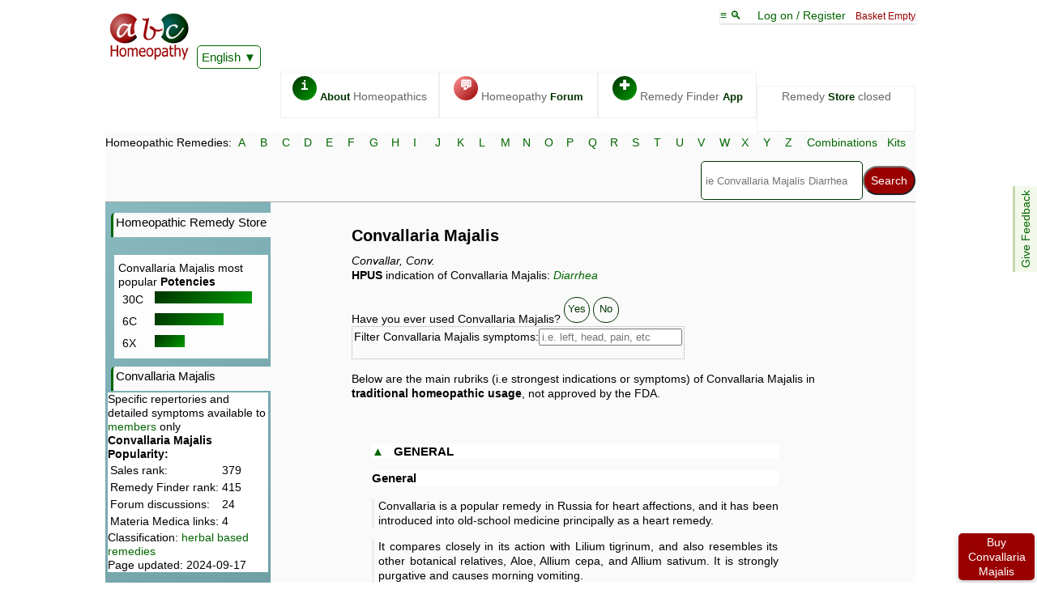

--- FILE ---
content_type: text/html; charset=UTF-8
request_url: https://abchomeopathy.com/r.php/Conv
body_size: 4894
content:
<!DOCTYPE html><html lang="en"><HEAD><TITLE>Convallaria Majalis - ABC Homeopathy</TITLE><meta name="description" content="Convallaria Majalis by Boericke, Clarke and Reversed & reworded Kent repertory"><link rel="canonical" href="https://abchomeopathy.com/r.php/Conv"><meta name="keywords" content="Convallaria Majalis, Convallar, indications, symptoms, uses, store, shop, homeopathy, homeopathic, homeopathic remedy">
<script>var timeIn=new Date().getTime();</script>
<meta name="viewport" content="width=device-width, initial-scale=1">
<meta http-equiv="X-UA-Compatible" content="IE=edge">
<meta http-equiv="Content-Type" content="text/html; charset=utf-8">
<link type="text/css" rel="stylesheet" href="/styles11.css">
<link rel="apple-touch-icon" sizes="76x76" href="/apple-touch-icon.png">
<link rel="icon" type="image/png" href="/favicon-32x32.png" sizes="32x32">
<link rel="icon" type="image/png" href="/favicon-16x16.png" sizes="16x16">
<link rel="manifest" href="/manifest.json">
<link rel="mask-icon" href="/safari-pinned-tab.svg" color="#5bbad5">
<meta name="theme-color" content="#006600">
	
<SCRIPT type="text/javascript"><!--
var doHide=1;
var resAtEnd=0;
var gridOnly=2; 
var dAbrev='conv';
var dFull='Convallaria Majalis';

var e='';
var sr='';
var saveLine='<a href="/newlogon.php">Log On / Register</a> to save this case';//-->
</SCRIPT>
</HEAD><body><nav style="position:sticky;top:-161px;z-index:13;"><div class="topline">
<span class="logobox">    
<a href="/"><img src="/images/ABCHomeopathy.png" width="102" height="65"></a>
<iframe class="ajax" id="Hajax" name="Hajax" title=""></iframe>
<div id="google_translate_element" style="display:inline-block;z-index:101"><a href="javascript:addJS('/Ajax/askTranslate.js')" class="actidrop">English</a></div>
</span>
<div class="chbox"><a href="javascript:toTop()">&equiv; &#x1f50d; </a> &nbsp; &nbsp; <span id="logonlink"><a href="javascript:addJS('/Ajax/logon.js')">Log on / Register</a></span> &nbsp; <span class="new">Basket Empty</span><SCRIPT><!--
var isNA=1;
var proText='';
function Matches(){}
 //-->
</SCRIPT></div><div class="fright" id="toplinx" style="width:96%"><a class="topbox" href="/_homeopathy/"><span class="circle fgreen">i</span> <b>About</b> Homeopathics</a><a class="topbox" href="/forums.php"><span class="circle fred">&#128172;</span> Homeopathy <b>Forum</b></a><a class="topbox" href="/go.php"><span class="circle fgreen">&#x271A;</span> Remedy Finder <b>App</b></a><div class="topbox">Remedy <b>Store</b> closed</div></div></div><div class="fe" id="fdbk"><a href="javascript:addJS('/Ajax/feedback.js');">Give Feedback</a></div><div class="alphabet">
    <form action="/search.php" method="POST"><div class="alphalinks"> Homeopathic Remedies: <a href="/r.php/A">A</a> <a href="/r.php/B">B</a> <a href="/r.php/C">C</a> <a href="/r.php/D">D</a> <a href="/r.php/E">E</a> <a href="/r.php/F">F</a> <a href="/r.php/G">G</a> <a href="/r.php/H">H</a> <a href="/r.php/I">I</a> <a href="/r.php/J">J</a> <a href="/r.php/K">K</a> <a href="/r.php/L">L</a> <a href="/r.php/M">M</a> <a href="/r.php/N">N</a> <a href="/r.php/O">O</a> <a href="/r.php/P">P</a> <a href="/r.php/Q">Q</a> <a href="/r.php/R">R</a> <a href="/r.php/S">S</a> <a href="/r.php/T">T</a> <a href="/r.php/U">U</a> <a href="/r.php/V">V</a> <a href="/r.php/W">W</a> <a href="/r.php/X">X</a> <a href="/r.php/Y">Y</a> <a href="/r.php/Z">Z</a> <a href="/combinations.php">Combinations</a> <a href="/kits.php">Kits</a></div>
<SCRIPT src="/header26-min.js" defer></SCRIPT><div class="fright"><div class="smenu"><input type="search" name="search" size=25 placeholder="ie Convallaria Majalis Diarrhea, sulph 6X" id="Hsearch" onkeyup="Matches();" autocomplete="off" onfocus="searchActive()" aria-label="Search"><input type="submit" name="submit" value="Search" ><div class="smenu-content search" id="suggestions"></div></div></div></form></div></nav><div class="mainbox"><div id="leftToggle" class="mobo"><a href="javascript:toggleH()">&equiv; &#9660;</a></div><div class="leftmenu"><nav><a class="lefthead" href="/shop.php">Homeopathic Remedy Store</a><div style="float:right;margin-top:20px;width:180px;display:inline-block;border-top:solid #fff;background-color:#fdfdfd;text-align:left;padding:5px;">Convallaria Majalis most popular <b>Potencies</b><br><span style="width:35px;display:inline-block; padding:5px">30C</span><span class="fgreen" style="display:inline-block;height:15px;width:120px"></span><br><span style="width:35px;display:inline-block; padding:5px">6C</span><span class="fgreen" style="display:inline-block;height:15px;width:85px"></span><br><span style="width:35px;display:inline-block; padding:5px">6X</span><span class="fgreen" style="display:inline-block;height:15px;width:37px"></span></div><p class="lefthead">Convallaria Majalis</p><div style="background-color:#fff;display:inline-block">Specific repertories and detailed symptoms available to <a href="newlogon.php">members</a> only</div><div style="background-color:#fff;display:inline-block"><b>Convallaria Majalis Popularity:</b><table><tr><td>Sales rank: </td><td>379</td></tr><tr><td>Remedy Finder rank:</td><td>415</td></tr><tr><td>Forum discussions:</td><td>24</td></tr><tr><td>Materia Medica links:</td><td>4</td></tr></table>Classification: <a href="/r.php/2000">herbal based remedies</a><br>Page updated: 2024-09-17</div><p>&nbsp;</p></nav></div><div class="content"><main><h1>Convallaria Majalis </h1><i>Convallar, Conv.</i><a name="shop"></a><div id="rshop" style="height:auto"><div style="height:140px;width:100%"><script>document.write('<div class="Hangonamo"></div>');</script><noscript><div class="dtimages"><br><br></div></noscript> <b>Available</b> in  from <br><a href="/avpot.php/Conv" class="add2">Purchase options</a><br>&nbsp;</div></div><div><b>HPUS</b> indication of Convallaria Majalis: <i><a href="javascript:getUrl('/Ajax/moreWith.php?abrev=Conv&symptom=Diarrhea')">Diarrhea</a></i></div><div id="keywords"></div><br>Have you ever used Convallaria Majalis? <a href="javascript:leaveReview()" class="help" style="font-family: Arial, Helvetica, sans-serif;font-size:10pt">Yes</a> <a href="javascript:declineReview()"  class="help" style="font-family: Arial, Helvetica, sans-serif;font-size:10pt">No</a><br><span id="reviews"></span><span id="filter" class="definable" style="min-width:300px"> <label for="r-search">Filter Convallaria Majalis  symptoms:</label><input type="text" id="r-search" placeholder="i.e. left, head, pain, etc" onkeyup="filter()" onfocus="prepFilter()"><p id=fresults></p></span><p>Below are the main rubriks (i.e strongest indications or symptoms) of Convallaria Majalis in <b>traditional homeopathic usage</b>, not approved by the FDA.</p><div class="buybutton"><a href="/avpot.php/Conv" id=vpo4 class="add2">Buy Convallaria Majalis</a></div><div></div><div id="l1" class="sblock"><p><h3><a href="javascript:unhide('l1');"  id="al1">&#9650;</a> &nbsp; <b>GENERAL</b></h3><h3 id="general">General</h3><p class="sb">Convallaria is a popular remedy in Russia for heart affections, and it has been introduced into old-school medicine principally as a heart remedy.</p><p class="sb">It compares closely in its action with Lilium tigrinum, and also resembles its other botanical relatives, Aloe, Allium cepa, and Allium sativum. It is strongly purgative and causes morning vomiting.</p><p class="sb">It has been proved, and the symptoms produced show that its nearest analogue is Lilium tigrinum. Nash has used it in 30th with very satisfactory results in women complaining of great soreness in uterine region with sympathetic palpitation of the heart.</p><p class="sb">He has also removed cardiac dropsy when this uterine soreness has been present as well.</p><p class="sb">Berridge credits it with this symptom: &quot;Movement in the abdomen as from the fist of a child,&quot; like Sulph., Thuj., Croc. In the case of Conv. the symptom occurs &quot;when lying on the back.&quot; Sleepiness accompanies many symptoms.</p><p class="sb">Better in open air, worse in warm room (like Cepa).</p><a href="javascript:replaceContent('/Ajax/r-sup.php?abrev=Conv&author=*&part=general&element=l1','l1','</h3>')"><i>&equiv; show all authors ...</i></a></div><div id="l2" class="sblock"><p><h3><a href="javascript:unhide('l2');"  id="al2">&#9650;</a> &nbsp; <b>HEAD</b></h3><h3 id="headache">Headache</h3><p class="sk">Heaviness (see pain; pressing); forehead</p><p class="sk">Pain, headache</p><p class="sk x"> morning</p><p class="sk xx"> until noon</p><p class="sk x"> back of head (occiput)</p><p class="sk x"> sides; left</p><p class="sk x"> top of head (vertex)</p><p class="sk x"> burning; forehead</p><a href="javascript:replaceContent('/Ajax/r-sup.php?abrev=Conv&author=*&part=head&element=l2','l2','</h3>')"><i>&equiv; show all authors ...</i></a></div><div id="l3" class="sblock"><p><h3><a href="javascript:unhide('l3');"  id="al3">&#9650;</a> &nbsp; <b>MOUTH</b></h3><h3 id="gums_and_teeth">Gums and teeth</h3><p class="sk">Teeth; grinding; morning, soon as awake</p><h3 id="tongue">Tongue</h3><p class="sk">Discoloration</p><p class="sk x"> tongue; red; edges</p><p class="sk x"> tongue; red; tip</p><h3 id="taste">Taste</h3><p class="sk">Taste; metallic</p><a href="javascript:replaceContent('/Ajax/r-sup.php?abrev=Conv&author=*&part=mouth&element=l3','l3','</h3>')"><i>&equiv; show all authors ...</i></a></div><div id="l4" class="sblock"><p><h3><a href="javascript:unhide('l4');"  id="al4">&#9650;</a> &nbsp; <b>BACK AND NECK</b></h3><h3 id="back_and_neck">Back and neck</h3><p class="sk">Pain</p><p class="sk x"> sore, bruised, beaten</p><p class="sk x"> sore, bruised, beaten; lumbar (lower half of back)</p><p class="sk xx"> breathing deeply</p><p class="sk xx"> on movement</p><p class="sk xx"> while sitting; straight</p><h3 id="back">Back</h3><p class="sk x"> with breath</p><p class="sk x"> dorsal (shoulder level); shoulder blades; right; bending shoulders backward</p><p class="sk x"> dorsal (shoulder level); shoulder blades; right; under shoulder blade</p><p class="sk x"> lumbar (lower half of back); when breathing; deeply</p><p class="sk x"> lumbar (lower half of back); during movement</p><p class="sk x"> lumbar (lower half of back); sitting straight</p><p class="sk x"> as if broken</p><a href="javascript:replaceContent('/Ajax/r-sup.php?abrev=Conv&author=*&part=back+and+neck&element=l4','l4','</h3>')"><i>&equiv; show all authors ...</i></a></div><div id="l5" class="sblock"><p><h3><a href="javascript:unhide('l5');"  id="al5">&#9650;</a> &nbsp; <b>ABDOMEN</b></h3><h3 id="abdomen">Abdomen</h3><p class="sk">As if something were in abdomen (movements, lumps, etc.); movements in abdomen; sensation of something alive</p><p class="sk">Bladder</p><p class="sk x"> fullness</p><p class="sk x"> fullness; after urinating</p><p class="sk x"> pain; aching; after urination</p><p class="sk">Stomach; desires, cravings; sour, acids, etc.</p><a href="javascript:replaceContent('/Ajax/r-sup.php?abrev=Conv&author=*&part=abdomen&element=l5','l5','</h3>')"><i>&equiv; show all authors ...</i></a></div><div id="l6" class="sblock"><p><h3><a href="javascript:unhide('l6');"  id="al6">&#9650;</a> &nbsp; <b>GENITALS ETC</b></h3><h3 id="urine">Urine</h3><p class="sk">Burning (includes hot)</p><p class="sk">Colour; dark</p><p class="sk">Copious</p><p class="sk">Odour; strong</p><p class="sk">Sediment; white</p><p class="sk">Sugar in urine</p><a href="javascript:replaceContent('/Ajax/r-sup.php?abrev=Conv&author=*&part=genitals+etc&element=l6','l6','</h3>')"><i>&equiv; show all authors ...</i></a></div><div id="l7" class="sblock"><p><h3><a href="javascript:unhide('l7');"  id="al7">&#9650;</a> &nbsp; <b>GENERALITIES</b></h3><h3 id="generalities">Generalities</h3><p class="sk">Walking up stairs or hill</p><p class="sk">Walking in high altitudes</p><p class="sk">Blood vessels</p><p class="sk x"> congestion of blood</p><p class="sk x"> congestion of blood; internally</p><p class="sk">Fluid build up; external</p><p class="sk">Lying down</p><p class="sk x"> lying down</p><p class="sk x"> lying on back</p><p class="sk">Pain</p><p class="sk x"> cutting; externally</p><p class="sk x"> cutting; internally</p><p class="sk">Pulse</p><p class="sk x"> intermittent</p><p class="sk x"> soft</p><p class="sk">Temperature (felt and effects of temperature); warm heater</p><p class="sk">Walking</p><p class="sk">Warm heater</p><a href="javascript:replaceContent('/Ajax/r-sup.php?abrev=Conv&author=&part=generalities','l7','</h3>')"><i>&equiv; more ...</i></a></div><div class="sblock" id="FD" name="FD"><h3><a href="javascript:addContent('/Ajax/relatedforumposts.php?abrev=Conv','FD')" id="linkFD">&equiv; Forum discussions about Convallaria Majalis</a></h3></div><input name="country" type="hidden" value="Canada"><br></main></div></div><iframe src="about:blank" name="ajax" id="ajax" class="ajax"></iframe><SCRIPT type="text/javascript"><!--
var colourcode='<table><tr><td bgcolor="#ffd124">&nbsp; &nbsp;</td><td>2 working days ( &asymp; Fri 07th Nov)</td></tr><tr><td bgcolor="#c98400">&nbsp; &nbsp;</td><td>3 working days ( &asymp; Mon 10th Nov)</td></tr><tr><td bgcolor="#93a708">&nbsp; &nbsp;</td><td>4 working days ( &asymp; Wed 12th Nov)</td></tr><tr><td bgcolor="#850600">&nbsp; &nbsp;</td><td>5 working days ( &asymp; Thu 13th Nov)</td></tr><tr><td bgcolor="#ff7800">&nbsp; &nbsp;</td><td>6 working days ( &asymp; Fri 14th Nov)</td></tr><tr><td bgcolor="#b0a69">&nbsp; &nbsp;</td><td>7 working days ( &asymp; Mon 17th Nov)</td></tr></table>';
 //-->
</SCRIPT>

<script src="/shiptimes2.js" defer></script><div class="redbox" id ="closedText"><h2>The ABC Homeopathy Store has closed.</h2><p>As a gesture of goodwill to all our customers from the past 20+ years, we'll keep the site live for the time being but it is no longer viable to run the store.</div>
<script>
if (document.getElementById('rshop')){
	document.getElementById('rshop').innerHTML='';
	document.getElementById('rshop').style.height=0;
}
if (document.getElementById('avpots')){
	document.getElementById('avpots').innerHTML=document.getElementById('closedText').innerHTML;
	//document.getElementById('avpots').style.height=0;
}

</script>
<script src="/JSdata/glossary8.js" defer></script><script>var tnow=new Date().getTime();
if((tnow-timeIn)>5000)
var tooSlow=1;
else if ((tnow-timeIn)<200 && document.documentElement.clientWidth>600){
console.log ("fast enough");
var htmlElements = document.getElementsByClassName("leftmenu");
htmlElements[0].style.background="url(/images/photocomp.jpg)";
}
if ('serviceWorker' in navigator) {
navigator.serviceWorker.register('/service-worker.js')
.then(function(reg){
}).catch(function(err) {
console.log("unable to register service worker", err)
});
}
</script></body>

--- FILE ---
content_type: text/html
request_url: https://abchomeopathy.com/alphadrops.html
body_size: 39
content:
<!DOCTYPE html>
<html>
<head><meta http-equiv="Content-Type" content="text/html; charset=utf-8">
<meta http-equiv="Cache-Control" content="max-age=86400">
<SCRIPT src="/JSdata/abrevs.js?v=437335"></SCRIPT>
<SCRIPT src="/JSdata/uecs.js?v=437335"></SCRIPT>
<SCRIPT src="/JSdata/avs.js?v=437335"></SCRIPT>
</head>
</html>


--- FILE ---
content_type: application/javascript
request_url: https://abchomeopathy.com/shoptions19.js
body_size: 8851
content:
var vShoptions=5.6; 
var timeStart=Date.now();
var amountcount=0;
var urlAdditional='';
var formatcode='';
var bottlequantity='';
var potcode=new Array();  
var currency={'h':'$','a':'$','c':'$','v':'CAN$'};
var brand={'h':'Hylands &amp; Standard','a':'WHP','c':'Boiron USA','v':'Canada'};
var format=new Array();
var potency=new Array();
var potencyList=new Array();
var sizeList=new Array();
var defaultsize='All';
var sCrncy={'a':'USD','c':'USD','h':'USD','v':'CAD'};
//if (getCookie('bskt')){
// defaultsize='All';
//}
var defaultpotency='30C';
var defaultformat=0;
var backupformat=0;
if (window.location.hash || typeof hash !== 'undefined') {
if (typeof hash == 'undefined')
 var hash=window.location.hash.slice(1);
 if(hash.indexOf('.')>0){
  var hashparts=hash.split('.');
  if (hashparts[0].length>0){
   defaultpotency=hashparts[0];
  }
  if (hashparts[1].length>0){
   defaultformat=hashparts[1];
  }
  if (hashparts[2].length>0){
   defaultsize=hashparts[2];
  }
 }else{
 defaultpotency=hash;
 }
}

if (defaultpotency=='Q'){
 defaultformat=1;
 defaultsize='All';
}
var activeformat=label[defaultformat];
var activepotency=defaultpotency;
var activesize=defaultsize;
var selectedSup=''; // hacv
if (getCookie('sup') && getCookie('bskt')){
 selectedSup=getCookie('sup');
}else if(typeof ncky!='undefined'){
 selectedSup=ncky.slice(0,1);
}

var countryCode=1;
if (getCookie('regionID')){
 countryCode=getCookie('regionID');
}
var countrysource=new Array();
countrysource[1]='cavh';// order from shoptions.inc
countrysource[2]='vca';
countrysource[3]='a';
countrysource[4]='ca';
countrysource[5]='';
countrysource[6]='a';
countrysource[7]='a';
countrysource[8]='ca';

var countrylabel=new Array();
countrylabel[1]='USA'; // 0 =false=not set
countrylabel[2]='Canada';
countrylabel[3]='South America';
countrylabel[4]='Australasia';
countrylabel[5]='EU - including UK';
countrylabel[6]='India, Pakistan, Bangladesh';
countrylabel[7]='South Africa';
countrylabel[8]='Rest of World';
var shiplist='';
for (i=1; i<countrylabel.length; i++){
 shiplist+='<a href="javascript:switchCountry(\''+i+'\')">'+countrylabel[i]+'</a>';
}

var sizestr=new Array();
//var size=new Array();
var type=new Array();
var sizecode=new Array();
var psizecode='';
var newprices='';
var pillCount=new Array();
var ttl=0;
if (getCookie('ttl')){
 ttl=getCookie('ttl');
}// eventually from getCookie(ttl)
sizelabel['0-All']='All Sizes';
sizelabel['1-All']='All Sizes';
sizelabel['2-All']='All Sizes';
sizelabel['All']='All Sizes';
var rshop='';
var thisprice=0; // globalisation a fudge to keep cost(a,b) consistent in php and js
activeSup=selectedSup;
var bottlepics=',hPellets2dram,hPellets4dram,hPellets1Ounce,hPellets2Ounce,hLiquid1/2Ounce,hLiquid1Ounce,hLiquid2Ounce,aPelletsKitrefill,aPills2dm,aPellets4dm,aPills1oz,aPills2oz,aLiquidDilution15ml,aLiquidDilution30ml,aLiquidDilution50ml,x,cPelletsUnitDose,cPellets80pellets,vBoironPellets80pellets,cPelletsUnitDose,vBoironPelletsUnitDose,cLiquidDilutions1Oz.,vBoironLiquidDilutions30ml,vSchmidtNagelHomeodelPellets4g,,,vSchmidtNagelHomeodelLiquid30ml,vSchmidtNagelHomeodelPelletsSingleDose,,,,vDrReckewegTablets200Tablets,vSchmidtNagelHomeodelLiquid30ml,vSchmidtNagelHomeodelLiquid50ml,vBoironLiquidDilutions1litre,vBoironLiquidDilutions60ml';
var specPic=[];
var excList=',,8,10,17,18,19,21,22,23,24,32,33,34,36,';
var bottlepic=[];
var b=bottlepics.split(',');
for (i=1;i<=b.length;i++){
 var istring=i;
 if (i<10){
  istring='0'+i;
 }
 if (b[i]){
 bottlepic[b[i]]='00'+istring;
 if (excList.indexOf(','+i+',')>=0)
    specPic[bottlepic[b[i]]]='*';
 }
}

function getCookie(cname) {
 var name = cname + "="; // previously var name=
 var decodedCookie = decodeURIComponent(document.cookie);
 var ca = decodedCookie.split(';');
 for(var i = 0; i <ca.length; i++) {
  var c = ca[i];
  while (c.charAt(0) == ' ') {
   c = c.substring(1);
  }
  if (c.indexOf(name) == 0) {
   return c.substring(name.length, c.length);
  }
 }
 return "";
}

function zone(){
    return 1;
}

function notzone(){
    return 1;
}


function setCookie(cname, cvalue, exdays) {
 var d = new Date();
 d.setTime(d.getTime() + (exdays*24*60*60*1000));
 var expires = "expires="+ d.toUTCString();
 document.cookie = cname + "=" + cvalue + ";" + expires + ";path=/";
}

function revert(elementID){
 document.getElementById(elementID).classList.remove('invisible');
}

function switchCountry(countrycode){
 document.getElementById('countryList').classList.add('invisible');
 countryCode=countrycode; // global version for shipping prices. 
 printorder=countrysource[countrycode];
 psizecode='';
 newprices='';
 var disppr=document.getElementById('displayprices');
 if (formatcode.length==0){
 disppr.innerHTML= priceLoner();
 }else{
  initialise();
 }
  if (disppr.innerHTML=='undefined' || disppr.innerHTML==''){
  disppr.innerHTML='<div class="priced">Not available to ship to '+countrylabel[countrycode]+'</div>';
 }
 document.getElementById('displayCountry').innerHTML=countrylabel[countrycode];
 var d = new Date();
 d.setTime(d.getTime() + (180*24*60*60*1000));
 var expires = "expires="+ d.toUTCString();
 document.cookie = "regionID=" + countrycode + ";" + expires + ";path=/";   
}


var logo=new Array();
var logoSize=new Array();
if (screen.width>600){
logo['a']='LogoWhp.gif';
logo['h']='LogoHylands.gif';
logo['c']='LogoBoiron.jpg';
logo['v']='Canadalogos.gif';
logoSize['a']=' width="41.5" height="30"';
logoSize['h']='';
logoSize['c']=' width="83" height="30"';
logoSize['v']=' width="62" height="30"';

}else{
logo['a']='shim.gif';
logo['h']='shim.gif';
logo['c']='shim.gif';
logo['v']='shim.gif';
logoSize['a']='';
logoSize['h']='';
logoSize['c']='';
logoSize['v']='';
}
 if (document.getElementById('rshop')){
shiplist='<div class="shipping head" id="shiphead">Shipping to <div class="rmenu"><a onclick="return true" class="actidrop" id="displayCountry" onmouseover="revert(\'countryList\')">'+countrylabel[countryCode]+'</a><div class="rmenu-content small" id="countryList">'+shiplist+'</div></div></span>';
rshop+='<div class="optionBoxHolder" id="obh"><div><div style="display: block;margin-left: 0;"><b>Buy '+dName+' <span id="displayPot"></span>:</b></div><div id="shoptions" style="float:left"></div>'+shiplist+'</div><div id="displayprices"></div><div id="alert"></div><div><br><a href="/contact.php"> <img src=/images/contact.gif alt="contact" width="20" height="20"> Can\'t find what you need? Please contact us</a><br>&#9898; <a href="javascript:getUrl(\'/Ajax/pelletsizes.php\')">Pill sizes</a><a href="javascript:getUrl(\'/Ajax/quantities.htm\')" class="fright">Quantity calculator</a></div></div>';
document.getElementById('rshop').innerHTML=rshop;
document.getElementById('vpo4').href="javascript:expand()";
}
var firstpotency=new Array();
var brandedPots=new Array();
var brandedFormats=new Array();
var brandedSizes=new Array();

var inOrder=new Array();
inOrder['X']=new Array(); //i.e inOrderX[1] is for label[1]
inOrder['C']=new Array();
inOrder['CH']=new Array();
inOrder['M']=new Array();
inOrder['LM']=new Array();
inOrder['Other']=new Array();

function initialise(){
 for (i=0; i<printorder.length; i++){
  countparts=sizenumbers[printorder.charAt(i)].split('!');
for (z=0; z<countparts.length; z++){
   var parts=countparts[z].split('@');
   for (n=1; n<parts.length; n++){
    var subparts=parts[n].split(':');
    //onsole.log ('pillcount',printorder.charAt(i)+parts[0]+subparts[0])
    pillCount[printorder.charAt(i)+parts[0]+subparts[0]]=subparts[1];
   }
 }
  }
 for (i=0; i<printorder.length; i++){
  var textparts=avpot[printorder.charAt(i)].split('@');
  for (n=1; n<textparts.length; n++){
   var dataline=textparts[n].split(',');
   var thisformat=','+dataline[0]+',';
   for (s=0; s<formats.length; s++){ // formats set in equivalents.js
    if (formats[s].indexOf(thisformat)>0){
     sizestr[s]+=';';
     brandedFormats[printorder.charAt(i)]+=';'+s+';';

     type[s]+='@'+printorder.charAt(i)+n;
     potencyList[s]+=';'+dataline[1];
     brandedPots[s+printorder.charAt(i)]+=';;'+dataline[1]+';';// we get undefined at beginning but we don't care
     var sizearray=dataline[2].split(';');
     for (sz=0; sz<sizearray.length; sz++){
      for (sc=1; sc<256; sc=sc*2){
       if (size[sc].indexOf(sizearray[sz])>=0){
        sizestr[s]+=sc+';';
        brandedSizes[s+printorder.charAt(i)]+=';'+sc+';';
       }
      }

     }

    }
   }
   format[printorder.charAt(i)+n]=dataline[0];
   potency[printorder.charAt(i)+dataline[0]]=dataline[1];
  }
 }
  for (s=0; s<formats.length; s++){ 
   inOrder['X'][label[s]]=';';
   inOrder['CH'][label[s]]=';';
   inOrder['C'][label[s]]=';';
   inOrder['M'][label[s]]=';';
   inOrder['LM'][label[s]]=';';
   inOrder['Other'][label[s]]=';';
   if(typeof(type[s])!='undefined'){
       //onsole.log ('trying to order',formats[s],label[s]);
      orderPotencies(s);
   }
 }
 printDropDowns(selectedSup);
 var products=document.getElementById('displayprices').innerHTML;
   if (!products || (products.indexOf('ot available')>0 && products.indexOf('is available')<0 )){
  document.getElementById('displayprices').innerHTML=' ***';
  activepotency=firstpotency[defaultformat];
  changePotency(activepotency);
  if (defaultpotency=='Q'){
   document.getElementById('alert').innerHTML='&#9888; Strictly speaking, the <b>mother tincture</b> for this remedy is not available. The lowest potency liquid dilution may make an acceptable substitution. Please check with your homeopath.';
  }
 }
}
// shrink in small screen so indications visible

function getBodyScrollTop () {
var el = document.scrollingElement || document.documentElement;
return el.scrollTop;
    
}


var obh=document.getElementById('obh');
function expand(){
 obh.style.height="auto";
 obh.style.overflow="visible";
 if (getBodyScrollTop()>231){
 obh.scrollIntoView();
 }
 obh.removeEventListener('touchstart', expand, false);
 obh.removeEventListener('mouseover', expand, false);
}

var shipSep='<br>';
if (window.innerWidth<600){
     //obh.style.height="130px";
     shipSep=' ';

}
/*
if (obh){
    obh.style.display = "block";
     //obh.style.overflow = "hidden";
     
    if (window.innerWidth<600){
     //obh.style.height="130px";
     shipSep=' ';
    }//else{
    //if (window.location.href.indexOf('avpot.php')>0)
     //obh.style.height="130px";
    //}
    obh.addEventListener('mousedown', expand, false);
    obh.addEventListener('touchstart', expand, false);
}
*/
function makeInt(n){
    if (parseInt(n)) return parseInt(n);
    else if (n=='CM') return 100;
    else return 0;
}



function sortNumber(a,b) { 
 if (makeInt(a)===makeInt(b)){ // for case of 30X, and 30 X, 30 X comes first
    return b.length-a.length; 
 }else{
  return makeInt(a) - makeInt(b);
 }
}

function orderPotencies(s){
var potArray=potencyList[s].split(';');
potArray.sort(sortNumber);
for (i=1; i<potArray.length; i++){
  if (!isNaN(potArray[i].charAt(0))){// starts with a number
  var potstring='';
  var numstring=''; 
  for (l=0; l<potArray[i].length; l++){
   if (isNaN(potArray[i].charAt(l))){
    potstring+=potArray[i].charAt(l);
   }else{
    numstring+=potArray[i].charAt(l);
   }
  }
  //onsole.log('potstring',potstring,'label[s]',label[s])
  if (potstring && label[s] && inOrder[potstring] && inOrder[potstring][label[s]]){
  if (inOrder[potstring][label[s]].indexOf(';'+numstring+';')<0){
   inOrder[potstring][label[s]]+=numstring+';';
  }
  }//else{
   //   //onsole.log ('error with inOrder[',potstring,'][',label[s],']');
  //}
  
 }else{
  if (inOrder['Other'][label[s]].indexOf(';'+potArray[i]+';')<0){
   inOrder['Other'][label[s]]+=potArray[i]+';';
  }
 }
}
}

function switchPotency(newPotency){
 psizecode='';
 newprices='';
 changePotency(newPotency);
 if (newPotency=='200C' || newPotency.indexOf('M')>0){
  document.getElementById('alert').innerHTML='Please note, unless stated otherwise, all potencies over 30C are prepared with Korsakovian dilution.<br>i.e. 200C would be 200C(K) not 200C(H)';
 }
}

function changePotency(newPotency){
 if (formatcode.length>0){
 activepotency=newPotency;
 document.getElementById('displaypotency').innerHTML= newPotency;
 prepSizes(defaultformat,newPotency);
 document.getElementById('sizes').innerHTML= psizecode;
 if (!activesize){
 activesize='All';
 }
 document.getElementById('displaysize').innerHTML=sizelabel[defaultformat+'-'+activesize];
 newprices=getPrices(defaultformat,newPotency,activesize);
 document.getElementById('displayPot').innerHTML=newPotency;
 }
document.getElementById('displayprices').innerHTML= newprices;
document.getElementById('potencies').classList.add('invisible');
}

function switchSize(newSize){

 activesize=newSize;
 newprices='';
 document.getElementById('displaysize').innerHTML=sizelabel[defaultformat+'-'+activesize];
 newprices=getPrices(defaultformat,activepotency,activesize);
 document.getElementById('displayprices').innerHTML= newprices;
 document.getElementById('sizes').classList.add('invisible');
}

function prepSizes(sformat,spotency){
 if (spotency){
  psizecode='';
  var failedDefault=0;
  var permis=','; 
  for (sc=0.5; sc<256; sc=sc*2){
    var findsize=';'+sc+';';
    if (sizestr[sformat] && sizestr[sformat].indexOf(findsize)>=0 && typeof sizelabel[sformat+'-'+sc]!='undefined' && getPrices(sformat,spotency,sc).indexOf('Not available to ship to')<0){ // ? this size exists in a brand and has a valid price
     var linkToAdd='<a href="javascript:switchSize(\''+sc+'\')">';    
     if (sc==defaultsize){
      activesize=defaultsize;
     }
     if (psizecode.indexOf(linkToAdd)<0){
      if ((activeSup.length>0 && brandedSizes[sformat+activeSup] && brandedSizes[sformat+activeSup].indexOf(sc)>=0) || activeSup.length===0){
       psizecode+=linkToAdd+sizelabel[sformat+'-'+sc]+'</a><br>';
       if (!failedDefault){
         // set a default for the case of the default being unavailable
         failedDefault=sc;
        }
         permis+=sc+',';
      }else{
       psizecode+=linkToAdd+'<span class="grey">'+sizelabel[sformat+'-'+sc]+'</span></a><br>';
      }
     }
    }
   }
   if (!activesize){ 
    activesize=failedDefault;
   }
   if (permis.indexOf(','+activesize+',')<0 && activesize!='All'){
    activesize=1;
   }
   while (permis.indexOf(','+activesize+',')<0 && activesize<2000){
    activesize=activesize*2;
   }
   if (activesize>1000){ // slightly clumsy
    activesize='All';
   }
   var scount=permis.split(',');
   if (scount.length>1){
   psizecode+='<a href="javascript:switchSize(\'All\')">Show products in all sizes</a>';
  }
 }
}

function prepPotency(sup){ // sup is null for all. Also preps format code
 var potArray=new Array;
 var Ppotlist='';
 formatcode='';
 var potkeys = ['Other','X', 'C', 'M','LM'];
 for (s=0; s<formats.length; s++){ 
   potcode[label[s]]='';
   for (p=0; p<potkeys.length; p++){
       
   inOrder[potkeys[p]][label[s]]=inOrder[potkeys[p]][label[s]].replace('undefined;','');// for firefox which has undefined in there
    potArray=inOrder[potkeys[p]][label[s]].split(';');
    if (potArray.length>0){
     var thisPCode='';
    //potcode[label[s]]+='<span style="display:inline-block;width:35px;vertical-align:top;padding-left:2px">';
    for (xi=1; xi<potArray.length-1 ; xi++){
     potArray[xi]=potArray[xi].replace(' X','X');
     potArray[xi]=potArray[xi].replace(' C','C');
     if (potkeys[p].length>2){ // i.e. 'other' and not LM
      
      if (!firstpotency[s]){
       firstpotency[s]=potArray[xi];
       }  
     }else if (sup && brandedPots[s+sup] && ((brandedPots[s+sup].indexOf(potArray[xi].trim()+potkeys[p])<0 && brandedPots[s+sup].indexOf(potArray[xi].trim()+' '+potkeys[p])<0))){ // make it faint if we're brand specific but it aint this brand
        var Pclass=' class="faintish"';
       }else{
        var Pclass='';
       if (!firstpotency[s]){
       firstpotency[s]=potArray[xi]+potkeys[p];
      }  
     }
    if (potkeys[p].length<=2){
     if (potArray[xi].indexOf(' ')>=0){
      Ppotlist=potArray[xi]+potkeys[p];
      if (Ppotlist.replace(' ','')==potArray[xi+1]+potkeys[p]){
       xi++;
       thisPCode+='<a href="javascript:switchPotency(\''+potArray[xi]+potkeys[p]+'\')"'+Pclass+'>'+potArray[xi]+potkeys[p]+'</a><br>'; 
      }else{
       thisPCode+='<a href="javascript:switchPotency(\''+potArray[xi]+potkeys[p]+'\')"'+Pclass+'>'+potArray[xi]+potkeys[p]+'</a><br>';
      }
     }else{
     thisPCode+='<a href="javascript:switchPotency(\''+potArray[xi]+potkeys[p]+'\')"'+Pclass+'>'+potArray[xi]+potkeys[p]+'</a><br>';
      }
    }else{
     thisPCode+='<a href="javascript:switchPotency(\''+potArray[xi]+'\')"'+Pclass+'>'+potArray[xi]+'</a><br>'; // no QOther instead of 3X
    }
    }
    //thisPCode+='</span>';
    if (thisPCode.length>0){
        
        // conditional on length - make 45 if
        if (thisPCode.indexOf('CH')>0)
            potcode[label[s]]+='<span style="display:inline-block;width:45px;vertical-align:top;padding-left:2px">'+thisPCode+'</span>'; 
        else
    potcode[label[s]]+='<span style="display:inline-block;width:35px;vertical-align:top;padding-left:2px">'+thisPCode+'</span>'; 
    }
   }
  }
   if (typeof firstpotency[s]!='undefined'){
if (formatcode.length==0){
 backupformat=s;
}
   if((sup.length>0 && brandedFormats[sup] && brandedFormats[sup].indexOf(';'+s+';')>0) || sup=='') {
    formatcode+='<a href="javascript:switchFormat(\''+[s]+'\')">'+label[s]+'</a><br>';
   }else{
    formatcode+='<a href="javascript:switchFormat(\''+[s]+'\')"><span class="grey">'+label[s]+'</span></a><br>';
   }
   }
  } 
}

function switchFormat(newformat){
 amountcount=0;
 bottlequantity='';
 urlAdditional='';
 psizecode='';
 newprices='';
 defaultformat=newformat;
 activeformat=label[defaultformat];
 if (newformat==2 || newformat==3){
  activepotency='-';
 }
 printDropDowns(selectedSup);
 var products=document.getElementById('displayprices').innerHTML;
 if (!products || products.indexOf('ot available')>0){
  activepotency=firstpotency[newformat];
  changePotency(activepotency);
 }
 switchSize('All');
  document.getElementById('formats').classList.add('invisible');
}

function getUrl(url){
    document.getElementById('shiptimes').innerHTML='';
    addContent(url,'shiptimes');
    document.getElementById('shiptimes').style.visibility = 'visible';
}

function printDropDowns(sup){// false sup => all
 if (!sup && activeSup){
  sup=activeSup;
 }
 prepPotency(sup);
 prepSizes(defaultformat,activepotency);
 var selections='<div class="rmenu" onclick="return true"><a onclick="return true" class="actidrop"  id="displayformat" onmouseover="revert(\'formats\')">'+activeformat+'</a><div class="rmenu-content small" id="formats">'+formatcode+'</div></div> <a href="javascript:getUrl(\'/Ajax/formats.htm\')" class="help">i</a> ';
 selections+='<div class="rmenu" onclick="return true"><a onclick="return true"  class="actidrop" id="displaypotency" onmouseover="revert(\'potencies\')">'+activepotency+'</a><div class="rmenu-content small" id="potencies" style="width:200px">'+potcode[activeformat]+'</div></div> <a href="javascript:getUrl(\'/Ajax/potency.htm\')" class="help">i</a> ';
 selections+='<div class="rmenu" onclick="return true"><a onclick="return true" class="actidrop" id="displaysize" onmouseover="revert(\'sizes\')">'+sizelabel[defaultformat+'-'+activesize]+'</a><div class="rmenu-content small" id="sizes"> '+psizecode+'</div></div> <a href="javascript:getUrl(\'/Ajax/quantities.php\')" class="help">i</a>';
 document.getElementById('shoptions').innerHTML= selections;
changePotency(activepotency);
}

function zone (type,location){
 return ' and up, depending on destination.';
}

var csmultiplier=1;

function illiquid(){
 var returnVal=true;
 if (ABCbasket.indexOf('iquid')>0 || defaultformat==1){ // No L => case insensitive
  returnVal=false;
 }
 return returnVal;
}


function canpostok(){
 var returnVal=true;
 if (ABCbasket.indexOf('iquid')>0){ // No L => case insensitive
  returnVal=false;
 }
 if (ABCbasket.indexOf('intment')>0){
  returnVal=false;
 }
 if (ABCbasket.indexOf('Reckeweg')>0){
  returnVal=false;
 }
 var basketparts=ABCbasket.split('@');
 var bitemcount=1; // start at 1 for current item
 for (nb=1; nb<basketparts.length; nb++){
  var itemparts=basketparts[nb].split(',');
  bitemcount=bitemcount+parseInt(itemparts[0]);
 }
 csmultiplier=parseInt((bitemcount+5)/6);
 if (defaultformat>0){
     returnVal= false; 
  }
 return returnVal;
}

function Cost(mincost,maxcost){
	var totalsinglecost=parseInt(ttl)+thisprice*1;
	if (totalsinglecost>=mincost && totalsinglecost<=maxcost){
		return shipSep+'based on basket value';
	}else{
		return false;
	}
}

function lookupShipping(supDest,price){ // sup and  destination code. i.e. h0, v1
//onsole.log ('lookupshipping',supDest,price);
 var thisShip=ship[supDest];
 thisprice=price;
 var thisSup=supDest.charAt(0);
 var rope='';
 var btw='';
 if (typeof thisShip!='undefined'){
  var planks=thisShip.split('@');
  var n=1;
  while (planks[n] && rope.length<1){ // rope is shipping string
   var firewood=planks[n].split('?');
   if (firewood[1].length==0 || (btw= eval (firewood[1])) ){ // assignment intended
    if (firewood[1].indexOf('canpostok')>=0){
     firewood[0]=firewood[0]*csmultiplier;
    }
      rope=' &#x1f69a; '+currency[thisSup]+printablePrice(firewood[0])+' per order ';
    if (btw.length>10){
       rope+=btw;
     }
     rope+=' '+shiptime[supDest];
  }
   n++;  
  }
  if (typeof shipbtw[supDest]!='undefined'){
   rope+=' '+shipbtw[supDest];
  }
 }
 if (rope.length==0){
  rope='can\'t ship to '+countrylabel[countryCode];
 }
 //onsole.log ('returning',rope)
 return rope; 
}

function getWarning(nat,shopstring){
    if (warning.length>0){
    if (warning.indexOf(':')<0)
        return warning;
    else{
        var warnParts=warning.split(':');
        if (warnParts[1]==nat){
            if (!warnParts[2])
                return warnParts[0];
            else if(shopstring.indexOf(warnParts[2])>=0)
                return warnParts[0];               
        }
    }
    }
    return '';
}
//hPellets2dram,hPellets4dram,hPellets1Ounce,hPellets2Ounce,hLiquid1/2Ounce,hLiquid1Ounce,hLiquid2Ounce,aPillsKitrefill,aPills2dm,aPills4dm,aPills1oz,aPills2oz,aLiquidDilution15ml,aLiquidDilution30ml,aLiquidDilution50ml,x,cPelletsUnitDose,cPellets80pellets,vBoironPellets80pellets,cPelletsUnitDose,vBoironPelletsUnitDose,cLiquidDilutions1Oz.,vBoironLiquidDilutions30ml,vSchmidtNagelHomeodelPellets4g,,,vSchmidtNagelHomeodelLiquid30ml,vSchmidtNagelHomeodelPelletsSingleDose,,,,vDrReckewegTablets200Tablets,vSchmidtNagelHomeodelLiquid30ml,vSchmidtNagelHomeodelLiquid50ml,vBoironLiquidDilutions1litre,vBoironLiquidDilutions60ml
function popSpecImage(sup,format,name,size,potency, extra){
    // https://abchomeopathy.com/images/bottles/image.php/a/sNagel_pellets/Arnica_Montana/4g_refill/200c
   var bh= '<p align="right"><a href="javascript:hide()">[Close]<img src="/images/cross.gif" alt="close window"></a></p>'; 
   var imageUrl='/images/bottles/image.php/'+sup+'/'+format.split(' ').join('_')+'/'+name.split(' ').join('_')+'/'+size.split(' ').join('_')+'/'+potency;
   var description='<b>'+name+' '+potency+'</b><br> '+size+' '+format+' '+extra;
   description=description.replace('pellets Pellets','pellets');
   bh+='<p style="text-align:center"><img src="'+imageUrl+'" width="136" height="280" alt="'+name+' '+potency+'"><br>'+description+'<br>Representative image. Packaging may vary.</p>';

bh+=  '<div align="center"><button name="Close" type="button" value="Close" onclick="hide()">Close</button></div></div>';
document.getElementById('shiptimes').innerHTML=bh;
document.getElementById('shiptimes').style.visibility = 'visible';
}

function popImage (imageUrl,description){
    
var bh= '<p align="right"><a href="javascript:hide()">[Close]<img src="/images/cross.gif" alt="close window"></a></p>';

bh+='<p style="text-align:center"><img src="'+imageUrl+'" width="136" height="280" alt="'+description+'"><br>'+description+'<br>Packaging may vary</p>';

bh+=  '<div align="center"><button name="Close" type="button" value="Close" onclick="hide()">Close</button></div></div>';
document.getElementById('shiptimes').innerHTML=bh;
document.getElementById('shiptimes').style.visibility = 'visible';
}

function getPrices(pformat,fpotency,thisSize){// get prices from 'all' given a format id no and a size id from equivalents.js and  a potency
//onsole.trace();
 var potlist='';
 var thesesizes='';
 var stdsizes=',,'+size[thisSize];
 var priceLookup='';
 var out='';
 var resout='';
 var workingPotency=potency;
 var nckyurl='';
if (typeof ncky!='undefined'){
 nckyurl='&ncky='+ncky;
}
 for (i=0; i<printorder.length; i++){
  var nat=printorder.charAt(i);
  var textparts=avpot[nat].split('@');
   for (n=1; n<textparts.length; n++){
   var dataline=textparts[n].split(',');
   if (formats[pformat].indexOf(','+dataline[0]+',')>0){
    potlist=';'+dataline[1]+';';
    var spacedPotency='';
    var HPotency='';
    if (typeof(fpotency)!=='undefined'){
      spacedPotency=fpotency.slice(0,-1)+' '+fpotency.slice(-1);
      HPotency=fpotency+'H';
    }else{
        fpotency='-';
    }
   // onsole.log ('HPotency',HPotency);
    if (potlist.indexOf(';'+fpotency+';')>=0 || potlist.indexOf(';'+spacedPotency+';')>=0  || potlist.indexOf(';'+HPotency+';')>=0){ 
     //   onsole.log ('score');
     if (potlist.indexOf(';'+spacedPotency+';')>=0){
      workingPotency=spacedPotency;
     }else if (potlist.indexOf(';'+HPotency+';')>=0){
       workingPotency=HPotency; 
    //onsole.log ('h potency');
     }else{
      workingPotency=fpotency;
     }
     
     lcount=1;
     
    // if (workingPotency.indexOf('H')>0) this clause (and lcount++)  removed to prevent 200C(k) being shown when only 200CH is listed. Used to be that listing 200CH gave 200C(k) too.
      //  lcount++;
      
    while (lcount){ // go through it twice for 200C and 200CH
     //and iterate through sizes
     thesesizes=dataline[2].split(';');
     for (z=0; z<thesesizes.length; z++){
      if (thisSize=='All' || stdsizes.indexOf(','+thesesizes[z]+',')>=0){
       priceLookup=nat+dataline[0]+workingPotency+thesesizes[z];
    //   console.log ('priceLookup',nat+dataline[0]+workingPotency+thesesizes[z],priceLookup);
       var pPillCount=pillCount[nat+dataline[0]+thesesizes[z]];
       if (typeof (pPillCount)=='undefined'){
        pPillCount=' '+dataline[0];
       }else{
        pPillCount=' ('+pPillCount+')';
       }
       var xout='';
       if (amountcount){
           //onsole.log ('looking up ',thesesizes[z]+pPillCount)
         xout=bottleCount(thesesizes[z]+pPillCount,amountcount); // fn in ajax/quantities
       }else{
           console.log ('no amount count',amountcount)
       }
       var thisPrice=price[priceLookup];
      // console.log (thisPrice);
       if (typeof thisPrice!='undefined'){
        var aboutShipping='';
        var shoplink='/shop.php?sup='+nat+'&formate='+dataline[0]+'&potency='+workingPotency+'&qty='+thesesizes[z]+'&abrev='+dAbrev+urlAdditional+nckyurl; // this line has a twin at priceloner
        aboutShipping='<span class="shipping"> '+getWarning(nat,dataline[0])+lookupShipping(nat+countryCode,price[priceLookup])+'</span>';
       var bottleimage=nat+dataline[0]+thesesizes[z];
       bottleimage=bottleimage.replace(' ','');
       bottleimage=bottleimage.replace(' ','');
       bottleimage=bottleimage.replace(' ','');
       bottleimage=bottleimage.replace(' ','');
        bottleimage=bottleimage.replace('-','');
        bottleimage=bottleimage.replace('(','');
        bottleimage=bottleimage.replace(')','');
       //console.log (bottleimage);
       if (typeof bottlepic[bottleimage] !=='undefined'){ //  && screen.width>600
         //  console.log (bottlepic[bottleimage]);
           var standby=bottlepic[bottleimage];
        var bottleimage='<img src="/images/bottles/med'+bottlepic[bottleimage]+'.png" width="33" height="68" alt="'+brand[nat]+' '+thesesizes[z]+'" onclick="';

//         
     //   if ((nat=='a' && (thesesizes[z]=='Kit refill' || thesesizes[z]=='4dm')) || (nat=='c' &&  thesesizes[z]=='80 pellets') || (nat=='v' && thesesizes[z]!=='Single Dose' && pformat==0))
        if (specPic[standby])
           bottleimage+='popSpecImage(\''+nat+'\',\''+dataline[0]+'\',\''+dName+'\',\''+thesesizes[z]+'\',\''+workingPotency+'\',\''+pPillCount+'\')'; //popSpecImage(sup,format,name,size,potency)
        else
          bottleimage+='popImage(\'/images/bottles/large'+standby+'.png\',\''+dataline[0]+', '+thesesizes[z]+' from '+brand[nat]+'\')';
        
        bottleimage+='" style="float:left;">';
        
       }else{
        bottleimage='';
       }
       
       
       var shipline='<div class="priced"><span class="priceRem"> '+bottleimage+xout+' <div class="pricedInfo"><img alt="'+brand[nat]+'" src=/images/'+logo[nat]+' class="blogo" '+logoSize[nat]+'><span itemprop="name">'+dName+' '+workingPotency+'</span><br><span itemprop="weight">'+thesesizes[z]+'</span>'+pPillCount+' <br>from <i itemprop="brand">'+brand[nat]+'</i> </div><div class="dollar"><span style="font-size:80%">'+ currency[nat]+'</span><span itemprop="price">'+printablePrice(price[priceLookup])+bottlequantity+'</span> <br><a href="'+shoplink+'" class="add2">Add to Basket</a></div></span>'+aboutShipping+'</div>';
        //if (shipline.indexOf('Nagel')>=0){
         shipline=shipline.replace('200C<','200C(K)<');
        //}
        if (aboutShipping.indexOf('t ship to')>=0){ // can't ship to
         shipline=shipline.replace('"priced"','"priced grey"');
        }
        shipline=shipline.replace('pellets Boiron','Boiron'); 
        shipline=shipline.replace('!',''); 
        //if (nat=='a' && pformat==1){
        //  shipline+='<div class="priced">'+bottleimage+'<span class="priceRem"><div class="pricedInfo"><img src=/images/'+logo[nat]+' class="blogo">'+dName+' High (87%) Alcohol '+fpotency+'<br>'+thesesizes[z]+pPillCount+' <br>from <i>'+brand[nat]+'</i> </div><div class="dollar"><span style="font-size:80%">'+ currency[nat]+'</span>'+printablePrice(parseInt(price[priceLookup]*1.15))+bottlequantity+'<br><a href="'+shoplink+'&HA=1" class="add2">Add to Basket</a></div></span>'+aboutShipping+'</div>';
        //}
       // console.log ('adding shipline',shipline);
        if ((selectedSup=='' || selectedSup==printorder.charAt(i)) && (activeSup=='' || activeSup==nat) ){
          out+=shipline;
        }else{
         resout+=shipline;
       }
        }
      }
      }
      
      workingPotency=workingPotency.replace('H','');
      lcount--;
    }
      
     }// from if we have this potency
     
     
     
   } 
  }
 }
 if (out.length>0){
  return out;
 }else{
  var displaysize=sizelabel[pformat+'-'+thisSize];//.replace('&asymp; ','');
  if (typeof (displaysize)!=='undefined'){
 displaysize=displaysize.replace('All Sizes','');
  }
  if (resout && activeSup){
  resout= '<div class="priced" style="text-align:center">'+displaysize+' '+dName+' '+fpotency+' '+label[pformat]+' is <br><b>not available from '+brand[activeSup]+'</b> but is available as below:<br>To avoid multiple shipping charges, we will change the lab of other items in your basket.</div>'+resout;
 }else if (!resout){
  resout='<div class="priced" style="text-align:center">Not available to ship to '+countrylabel[countryCode]+'. Please try alternative sizes.</div>';
 }
 return resout;
 }
}



function printablePrice(valerie){
    //onsole.log ('printable price from', valerie)
if (typeof valerie!='undefined'){
 valerie=Math.round(valerie).toString(); // make string
 while (valerie.length<3){
  valerie='0'+valerie;
 }
 printprice=valerie;
	d=printprice.length;
	d=d-2;
	pounds=printprice.substr(0,d);
	pence=printprice.substr(d,2);
	printable=pounds + '.' + pence;
	//onsole.log ('=', valerie)
	return printable;
  }
 }

function priceLoner(){
 // for kits etc which don't fit the schema
 var shipline='';
 for (i=0; i<printorder.length; i++){
  var nat=printorder.charAt(i);
  if (avpot[nat]){
   var avparts=avpot[nat].split('@');
   for (n=1;n<avparts.length; n++){
    var priceparts=avparts[n].split(',');
    var priceLookup=nat+priceparts[0]+priceparts[1]+priceparts[2];
    var aboutShipping='<span class="shipping"> '+lookupShipping(nat+countryCode,price[priceLookup])+'</span>';  
    var shoplink='/shop.php?sup='+nat+'&formate='+priceparts[0]+'&potency='+priceparts[1]+'&qty='+priceparts[2]+'&abrev='+dAbrev; // this line has a twin at priceloner
if (price[priceLookup]){
  shipline+='<div class="priced"><span class="priceRem"><div class="pricedInfo"><img src=/images/'+logo[nat]+' class="blogo" '+logoSize[nat]+'>'+dName+' '+priceparts[1]+'<br>from <i>'+brand[nat]+'</i> </div><div style="dollar"><span style="font-size:90%;">'+ currency[nat]+'</span>'+printablePrice(price[priceLookup])+'<br><a href="'+shoplink+'" class="add2">Add to Basket</a></div></span>'+aboutShipping+'</div>';
}else{
    //onsole.log('No price for '+priceLookup);
 shipline+='<div class="priced">Temporarily out of stock</div>';
}
shipline+='</div>';
 }
}
 }
 return shipline;
}

if (getCookie('regionID')){
 countryCode=getCookie('regionID');
 printorder=countrysource[countryCode];
}
if (obh){ // if not from editquantities
    initialise();

    if (activeformat!=label[defaultformat]){
     switchFormat(activeformat);
    }
    
    if (typeof (potencyList[defaultformat]) =='undefined' || !potencyList[defaultformat] ){
     switchFormat(backupformat);
    }
    
    if (formatcode.length==0){
     document.getElementById('displayprices').innerHTML= priceLoner();
     document.getElementById('shoptions').innerHTML='';
    }
    
    if (window.location.hash){
     var defpot=window.location.hash;
     defpot=defpot.slice(1);
     if (defpot.indexOf('.')>=0){
      var defpotparts=defpot.split('.');
      defpot=defpotparts[0];
       defpot +=', '+activeformat;
    if (defpotparts[2].length>0){
     defpot +=','+sizelabel[defaultformat+'-'+defpotparts[2]].slice(7);
    }
     }
    }else{
     defpot='';
    }
    var timeEnd=Date.now();
    document.getElementById('displayPot').innerHTML=defpot;
}
console.log ('shoptions loaded')
document.getElementById('rshop').style.height="auto";


--- FILE ---
content_type: application/javascript
request_url: https://abchomeopathy.com/shiptimes2.js
body_size: 534
content:
var div = document.createElement("div");
div.className = "popover";
div.id="shiptimes";
var lastChild = document.body.lastChild;
document.body.insertBefore(div, lastChild.nextSibling);

function show(nat){
var bN=[];
bN['a']='WHP';
bN['h']='Hylands';
var bh= '<p align="right"><a href="javascript:hide(\''+nat+'\')">[Close]<img src="/images/cross.gif" alt="close window"></a></p><h1>Approximate Surface Shipping Times<br> for remedies from ' +bN[nat] +' (not guaranteed) </h1><img src="/images/shiptimes-'+nat+'.gif" class="shrinking" alt="shipping times map">';
bh+=colourcode;

if (nat=='h'){
  bh+=  'Next day shipping is available.<br>';
}
bh+=  'Above times are indications only and are not guaranteed. Factors beyond our control (such as weather) may delay orders.<p><div align="center"><button name="Close" type="button" value="Close" onclick="hide(\''+nat+'\')">Close</button></div></div>';
document.getElementById('shiptimes').innerHTML=bh;
document.getElementById('shiptimes').style.visibility = 'visible';
}

function hide(nat){
document.getElementById('shiptimes').innerHTML='';
document.getElementById('shiptimes').style.visibility = 'hidden';
}
shiptime=[];
shiptime['v1']="(currently &asymp; <b>2 -3 weeks</b>)";
shiptime['c1']="(&asymp; 1 week)";
shiptime['v2']="(currently &asymp;  <b>2 -3 weeks</b>)";
shiptime['a2']="(&asymp; 3-4 weeks)";
shiptime['c2']="(&asymp; 2-3 weeks)";
shiptime['a3']="(&asymp; 2-3 weeks)";
shiptime['a4']="(&asymp; 2-3 weeks)";
shiptime['c4']="(&asymp; 2-3 weeks)";
shiptime['a7']="(&asymp; 3- weeks)";
shiptime['c8']="(&asymp; 2-3 weeks)";
shiptime['a1']='(&asymp; 1 week)';
shiptime['h1']='<a href="javascript:show(\'h\')">[times]</a>';

--- FILE ---
content_type: application/javascript
request_url: https://abchomeopathy.com/JSdata/equivalents2.js
body_size: 880
content:
var size=new Array();
size['0.5']='';
size[1]='Unit Dose,Single Dose,1 Dram,Kit refill,';
size[2]='2dm,2 dram,2 Dram,80 pellets,80 granules,0.26 Ounce,.26 Ounce,4g,6g,60 tablets,60,50,';
size[4]='4dm,4 dram,125,120,100,10ml,15ml,18ml,20ml,0.5 Oz,0.5 Oz.,1/2 Ounce,.5 Ounce,200 Tablets,275,250,300,3X80 pellets';
size[8]='1oz,1 Ounce,1 Oz.,1 oz,30g,30ml,40g,1.5oz,500 tablets,500,';
size[16]='60g,2 Ounce,2.5 Ounce,2oz,60ml,50ml,2 Oz.,75g,2.5oz,1000 tablets,1000,50ml,';
size[32]='4oz,3.5 Ounce,4 Oz,4 Ounce,125ml,125g,100ml,120ml,';
size[64]='8.45 Oz,8 oz,8oz,250ml,4000,';
size[128]='16oz,16 oz,16 Ounce,500ml,13.5 Ounce,1 lb,';
size[256]='32 oz,32 Ounce,32,1 litre.,1 litre,';

var formats=new Array();
formats[0]=',,Boiron Complex granules,Boiron Combination,Packet,Combination,Tablets w/Honey,Tablets 4 Kids,Boiron Reckeweg Tablets,Tablets.,Tablets-,Tablets - kit refill,Tablets - 3 grain,Tablets - 1 grain,Tablets,Boiron Pellets,Pills.,Pills - Kit Refill,Pills,Pellets,Homeodel Pellets,Schmidt-Nagel (Homeodel) Pellets,Cell Salt Tablets,Caplets,Granules,Dr Reckeweg Tablets,';
formats[1]=',,Liquid Dilutions,Liquid Dilution.,Liquid Dilution,Liquid,Homeodel Liquid,Boiron Liquid Dilutions,Boiron Complex liquid,2 Oz Liquid Dilution,Homeodel Tincture,Mother Tincture,Boiron Mother Tincture,Boiron Tinctures,Homeostasis Mother Tincture,Tinctures,Tincture,wet,wet dose,87% Alcohol Liquid Dilution,Drops,Syrup,Schmidt-Nagel (Homeodel) Liquid,Schmidt-Nagel (Homeodel) Tincture,R Liquid'; // tinctures tacked on the end here so tincture can become low pot liquid
formats[2]=',,Standard Ointment,Lotion,Cleanser,Homeodel Ointment,Cream,Gel,Boiron Gel,Boiron Cream,Ointment.,Ointment - made to order,Ointment,Oil,Liquid Spray (non-alcoholic),Liquid (non-alcoholic),Liquid Spray,';
formats[3]=',,,,'; 
// tinctures are Q potency liquids


var label=new Array();
label[0]='Pills, Pellets, Tablets';
label[1]='Liquids &amp; tinctures';
label[2]='Ointments, Gels etc';
label[3]='Combination';

var sizelabel=new Array();
sizelabel['0-1']='Single dose &amp; kit refill';
sizelabel['0-2']='&asymp; &frac14; Ounce';
sizelabel['0-4']='&asymp; &frac12; Ounce'; 
sizelabel['0-8']='&asymp; 1 Ounce';
sizelabel['0-16']='&asymp; 2 Ounce';
sizelabel['0-32']='&asymp; 4 Ounce';

sizelabel['1-4']='&asymp; &frac12; Ounce / 15ml'; 
sizelabel['1-8']='&asymp; 1 Ounce / 30ml';
sizelabel['1-16']='&asymp; 2 Ounce / 60ml';
sizelabel['1-32']='&asymp; 4 Ounce / 120ml';
sizelabel['1-64']='&asymp; 8 Ounce / 250ml';
sizelabel['1-128']='&asymp; 1lb / 500ml';
sizelabel['1-256']='&asymp; 2lb / 120ml';

sizelabel['2-4']='&asymp; &frac12; Ounce / 15ml'; 
sizelabel['2-8']='&asymp; 1 Ounce / 30ml';
sizelabel['2-16']='&asymp; 2 Ounce / 60ml';
sizelabel['2-32']='&asymp; 4 Ounce / 120ml';
sizelabel['2-64']='&asymp; 8 Ounce / 250ml';
sizelabel['2-128']='&asymp; 1lb / 500ml';
sizelabel['2-256']='&asymp; 2lb / 120ml';



--- FILE ---
content_type: application/javascript
request_url: https://abchomeopathy.com/JSdata/glossary8.js
body_size: 8117
content:
var GlossaryRunTime=0;
var GstartTime = new Date();
var dcount=0;
var g=[];
g['brainfag']='Not a typo. Mental fatigue.'
g['ichthyosis']='thick, scaly skin';
g['chloasma']=g['melasma']='dark patches on skin. Common in pregnancy';
g['hyperhidrosis']=g['hyperidrosis']='excessive sweating'
g['bromidrosis']=g['bromidrosis']='body odour';
g['lentigo']='small pigmented spot on skin';
g['phlegmasia']='lower limb DVT. Limbs blue, swollen'
g['venosity']='poor circulation resulting in less oxygen in blood'
g['anosmia']='loss of sense of smell';
g['blepharitis']='red, swollen, itchy eyelids'
g['glairy']='resembling egg white';
g['pericranium']='connective tissue around skull';
g['exudations']='weeping';
g['choroiditis']='inflamation behind retina';
g['albuminuria']='albumin in urine (frothy), sign of kidney damage';
g['iritis']='inflamed iris';
g['sordes']='deposit on teeth / lips from potracted fever';
g['ophthalmia']='inflamed eye, esp conjunctivitis';
g['empyema']='pockets of pus in body cavity';
g['keratitis']='inflamed cornea';
g['sebaceous']='fatty';
g['diathesis']='tendency to particular condition';
g['atony']='loss of strength';
g['exudation']='fluid from pores or wound';
g['lithemic']='excessive uric acid in blood';
g['pneumogastric']='of lungs and stomach';
g['menorrhagia']='heavy mentrual bleeding';
g['hemicrania']='persistent one-sided headache';
g['pyrosis']='heartburn';
g['pyorrhoea']='chronic gum inflammation';
g['climacteric']='menopause';
g['hypochlorhydria']='lack of hypochlorid acid in stomach';
g['metritis']='inflammation of wall of uterus (PID)';
g['chlorosis']='iron deficiency anaemia';
g['sclerotic']='rigid';
g['exudative']='producing fluid through pores / wound';
g['scrofula']='swollen glands / tuberculosis';
g['purulent']='containing / discharging pus';
g['pleurodynia']='severe pain between ribs or in diaphragm';
g['mediastinum']='inner membrane, esp. between lungs';
g['haemoptysis']='coughing up blood from below throat';
g['exostoses']='bone spur';
g['diuresis']='increased / excessive urine';
g['erysipelatous']='deep red inflammation';
g['subcutaneous']='under skin';
g['haemoglobinuria']='haemoglobin in urine';
g['hemiplegia']='paralysis on one side';
g['caries']='decay, crumbling';
g['mastoid']='protuding bone in skull behind ear';
g['induration']='hardened by inner pressure';
g['emaciation']='abnormally thin / weak';
g['prophylactic']='remedy given to prevent a condition'
g['dicrotism']='pulse felt twice per heartbeat'
g['chancre']='painless ulcer';
g['agalactia']='absence of milk flow';
g['lithiasis']='formation of stony concretions (i.e. gallstones or kidney stones)';
g['stertorous']='noisy and laboured breathing';
g['pleura']='lining of lungs and thorax';
g['stasis']='period of inactivity';
g['parenchymatous']='relating to the specific tissue of organ (i.e. not the connective or supporting tissues).';
g['nephritis']='inflammation of the kidneys';
g['dilatation']='opening of a vessel';
g['atonic']='lacking (muscular) tone';
g['toxaemia']='blood poisoning from bacteria in local infection';
g['hyperaesthesia']='excessive physical sensitivity'
g['foetid']='smelling extremely unpleasant;'
g['pudenda']='external genitals';
g['phthisis']='Tuberlculosis';
g['coagulability']='ability to clot';
g['subsultus tendinum']='involuntary twitching';
g['muscular subsultus']='involuntary twitching of muscles';
g['scrobiculus cordis']='slight depression just below the sternum';
g['fossa navicularis']='boat shaped opening, either:<br>1. inside labia, or<br>2. of urethra at end of penis';
g['membrana tympani']='ear drum';
g['fraenum linguae']='fold of skin attaching tongue to mouth floor';
g['orgasm of blood']='blood rush, flushes of heat, often associated with anxiety';
g['corona glandis']='base of glans';
g['hepatic region']='around liver';
g['horripilation']='hairs standing on end';
g['pusillanimous']='timid';
g['tussiculation']='hacking cough';
g['hypochondrium']='area on flank, around lower ribs';
g['incarceration']='trapped';
g['incarcerated']='trapped';
g['parotid gland']='salivary gland, just in front and below of ear lobe';
g['qualmishness']='nauseous';
g['stupefaction']='unable to think properly';
g['exophthalmic']='protruding eyes';
g['hypochondria']='on flanks, around lower ribs';
g['hypogastrium']='below stomach';
g['lachrymation']='flow of tears';
g['mons veneris']='the pubic mound';
g['neurasthenia']='fatigue, headache, irritability, associated with emotional disturbance';
g['otitis media']='middle ear';
g['reticulation']='visible network of';
g['suppuration']='pus forming';
g['consumption']='wasting from TB';
g['contractive']='shortening';
g['costiveness']='constipation';
g['crepitation']='crackling, rattling';
g['deglutition']='swallowing';
g['epigastrial']=g['epigastrium']='just above stomach';
g['excoriation']=g['excoriated']='as if grazed, chaffed';
g['formication']='like insects crawling';
g['lachrymalis']='canal leading between eye and nose';
g['lancinating']='piercing / stabbing sensations';
g['leucorrhoea']='whitish or yellowish discharge from vagina';
g['micturition']='urination';
g['obscuration']='becoming unclear';
g['photophobia']='discomfort in eyes from bright lights';
g['posteriorly']='behind';
g['praecordium']=g['precordial']=g['precordium']=g['praecordial']='area of chest over heart';
g['prosopalgia']='severe and sudden pain in face, often after touching trigger points in mouth';
g['suppurative']=g['suppurative']='pus forming';
g['anteriorly']='front of body';
g['cadaverous']='like death';
g['uraemia']='increased urea level in blood';
g['puerperal']='within six weeks of child birth';
g['catamenia']='menstrual blood';
g['chloasmata']='blackish / brownish spots on face from uterine changes';
g['dropsical']='oedema / fluid in cavities and tissues';
g['dropsy']='oedema / fluid in cavities and tissues';
g['plethoric']='ruddy complexion, congested or swollen with blood';
g['Haematocele']='swollen from blood accumulation in body cavity';
g['eructation']='belch';
g['eructations']='belches'
g['fontanelle']='space between skull bones';
g['hemoptysis']='coughing up blood.';
g['insipidity']='bland';
g['leucorrhea']='whitish or yellowish discharge from vagina';
g['obtuseness']='dull, not alert';
g['exophthalmia']='bulging eyes'
g['oedematous']=g['oedema']='abnormal fluid accumulation in the intercellular spaces';
g['oesophagus']='muscular tube connecting mouth to stomach; gullet';
g['periosteum']='layer of tissue over bones, except at joints';
g['phagedenic']='an ulcer that spreads in size, destroying tissues';
g['pulmonary']='of the lungs';
g['solicitous']='eagerness, anxiousness';
g['somnolence']='drowsiness, sleepiness';
g['strabismus']='one eye looks wrong way';
g['waterbrash']='sudden flow of bile in mouth, associated with indigestion.';
g['amaurosis']='blindness without observable change in eye';
g['ascarides']='worms';
g['cachectic']='wasting';
g['epistaxis']='nosebleed';
g['titration']='successively diluted';
g['dysentery']='diarrhoea with blood';
g['dysphagia']='swallowing difficulties';
g['furuncles']='boils';
g['hematuria']='blood in urine';
g['incipient']='beginning to develop';
g['inspiring']='inhaling';
g['repletion']='fullness';
g['lassitude']='fatigue, weariness';
g['olfaction']='smell';
g['papescent']='pappy, porridge-like';
g['perinaeum']='area between genitals and anus';
g['petechiae']='tiny red spots on skin from broken capillaries';
g['posterior']='behind';
g['sensorium']='sensory system';
g['strangury']='severe pain, and urge to urinate, from blockage or irritation in base of bladder';
g['subcostal']='below the ribs';
g['systolic ']='when heart contracted';
g['urticaria']='hives, rash like stinging nettles';
g['ala nasi']='wings of nostrils';
g['anterior']='front';
g['aphonous']='inability to speak';
g['apoplexy']='incapacity from a stroke';
g['asthenia']='abnormal weakness, fatigue';
g['cachexia']='weakness and wasting from chronic illness';
g['cicatrix']='scar';
g['dyspnoea']='difficult / laboured breathing';
g['enuresis']='involuntary urination';
g['expiring']='exhaling';
g['furuncle']='boil';
g['gladsome']='cheerful';
g['ichorous']='foul discharge';
g['ichor']='foul discharge';
g['lumbrici']='1. ascaris worm<br>2a. muscles connecting middle three toes to centre of foot<br>2b. muscles connecting first three fingers to wrist';
g['marasmus']='undernourishment causing a child to be underweight.';
g['os pubis']='pubic bone';
g['parietal']='wall';
g['pellicle']='a thin skin, cuticle or membrane';
g['ptyalism']='excessive saliva';
g['pudendum']='external genitals';
g['puriform']='consisting of, or resembling, pus';
g['pustules']='small, fluid-filled, bumps; normally white bumps surrounded by red skin';
g['sibilus']='hissing, whistling sound';
g['sinciput']='front half of head, ';
g['tenesmus']='frequent urge to stool';
g['tympanum']='membrane of eardrum';
g['vesicles']='small fluid-filled blister';
g['vesicle']='bladder / blister';
g['adipsia']='not thirsty but dehydrated';
g['ascarid']='round worm';
g['ascaris']='round worm';
g['axillae']='armpits';
g['canthus']='corner of eye';
g['fraenum']='thin skin attaching foreskin';
g['podagra']='grout of foot';
g['fistula']='hole';
g['houghs']='hollows behind knees';
g['ingesta']='that which is ingested. i.e food and drink';
g['ischury']='retention of urine';
g['occiput']='back of head';
g['orifice']='opening';
g['otalgia']='ear pain';
g['peevish']='irritable disposition';
g['pharynx']='throat at back of mouth';
g['prepuce']='foreskin';
g['syncope']='fainting. i.e. loss of consciousness due to insufficient blood flow';
g['tensive']='tension';
g['tertian']='form of malaria in which fever recurs every other day';
g['ureters']='urinary duct from kidney to bladder';
g['varices']='varicose veins';
g['axilla']='armpit';
g['aphony']='inability to speak';
g['canthi']='corners of eyes';
g['coryza']='runny or blocked nose';
g['flatus']='gas';
g['coccygodynia']='pain around coccyx, normally from injury'
g['onychia']='inflammation of skin around nail(s)';
g['fauces']='arched opening at back of mouth';
g['fetor']='strong, foul smell';
g['humeri']='elbow bones';
g['lobule']='small lobe';
g['lochia']='vaginal discharge after giving birth';
g['meatus']='canal, inner passage';
g['menses']='period';
g['naevus']='mole';
g['erythema']='redness of skin or membranes from increased blood flow in capillaries near surface';
g['scarlatina']='scarlett fever';
g['sacrum']='base of spine';
g['scurfy']='dry, scaly skin that has flaked off, like dandruf';
g['tetter']='skin disease resulting in or pustular patches, like eczema or ringworm';
g['ebullitions']='violent outbursts';
g['turbid']='cloudy';
g['viscid']='glutinous or sticky';
g['zygoma']='cheek bone';
g['ennui']='listless, dissatisfied';
g['hough']='hollow behind knee';
g['mamma']='breast';
g['nares']='nostrils';
g['nates']='buttocks';
g['natis']=g['nates'];
g['hypertrophy']='swollen by increase in size of cells';
g['erysipelas']='inflamed from infection, deep red color';
g['carbuncle']='painful boil, shedding skin and tissues';
g['polyps']='Abnormal growths on mucous membrane';
g['polypi']=g['polyps'];
g['polyp']=g['polyps'];
g['polypus']=g['polyps'];
g['diplopia']='double vision';
g['pedunculated']='with stalk';
g['dentition']='teething';
g['hyperchlorhydria']='acid stomach';
g['distention']='swollen from inner pressure';
g['inguinal']='around groin';
g['lascivious']='erotic';
g['mesentery']=g['mesenteric']='fold of skin attaching intestine to abdominal wall';
g['mesenteries']='folds of skin attaching intestine to abdominal wall';
g['nodosities']='knoblike or knotty swellings';
g['otorrhoea']='discharge from ear';
g['paroxysms']=g['paroxysm']='sudden, intense';
g['amenorrhoea']='absence of period in women of menstrual age';
g['dysmenorrhoea']='painful menstruation, often with abdominal cramps';
g['metrorrhagia']='non menstrual bleeding from uterus';
g['gastralgia']='acute, sudden, pain in stomach';
g['neuralgia']='acute, sudden, pain along nerve(s)';
g['intussusception']='passing blood and mucus with stool';
g['angina pectoris']=' chest pain from coronary heart disease. Caused by insufficient blood to heart';
g['tachycardia']='increased heart rate, over 100bpm';
g['bradycardia']='very slow pulse, under 60bpm';
g['nasopharyngitis']='inflamed throat and nose';
g['tracheitis']='inflamed throat';
g['hemming']='clearing throat';
g['ascites']='protein containg fluid in abdomen';
g['anasarca']='swollen skin, due to fluid between cells';
g['ecchymosis']='skin discolouration from bruising';
g['haematocele']='swelling from blood in cavity';

var xstars='*';
for (c=0; c<9;c++) xstars+=xstars;

function linkDefinitions(phtml){
      var plookup=phtml.toLowerCase();
      var found=1;
      var lc=0; // limitcount
      while (found && lc<9){
          lc++;
          found=0;
          while (plookup.indexOf('<a')>-1){// remove <a tags
              var ain=plookup.indexOf('<a');
              var finished=0;
              var aend=plookup.indexOf('</a>');
              if (aend<0)
              aend=plookup.length;
              else
              aend=aend+4;// 4= </a>.length
              plookup=plookup.substring(0,ain)+xstars.substring(0,aend-ain)+plookup.substring(aend);
          }
          var donekeys='*';
          for (var key in g) {
              if (plookup.length>=key.length){
                var fin=plookup.indexOf(key); 
                if (fin>=0 && donekeys.indexOf(key)<0){// not a substring of a previous key
                    donekeys+=key+'*';
                var fout=fin+ key.length;
                if (fin>=0 && (fin==0 || (phtml.charCodeAt(fin-1)<97 || phtml.charCodeAt(fin-1)>122)) && (fout==plookup.length || (phtml.charCodeAt(fout)<97 || phtml.charCodeAt(fout)>122)) && phtml.charAt(fin-1)!=='"' ){ // causing infinite loop
                   var linktext='<span class="definable" onclick="showDefinition(\'def'+dcount+'\')">'+phtml.substring(fin,fout)+' <span id="def'+dcount+'" class="definition"><b>'+key.toUpperCase()+'</b>:<span class="fright grey">x</span><br>'+g[key]+'</span></span>  ';
                    phtml=phtml.substring(0,fin)+linktext+phtml.substring(fout);
                    plookup=plookup.substring(0,fin)+xstars.substring(0,linktext.length)+plookup.substring(fout);
                    dcount++;
                    found=1;
                }
            }
        }
    }
      }
 return phtml;
}
var lastshown='';

function showDefinition(element){
     var x = document.getElementById(element);
    if (!x.style.display || x.style.display === "none") {
        
        x.style.display = "inline-block";
    } else {
        x.style.display = "none";
    }
    if (lastshown) document.getElementById(lastshown).style.display = "none";
    lastshown=element;
}
function Floaded(){
    console.log ('floaded', HCid)
 if (HCid.length>0){
     var element = document.getElementById('hangon'+HCid);
     if (element){ 
          element.parentNode.removeChild(element);
          var iframe = document.getElementById('HajaxContent');
          var iframeDocument = iframe.contentDocument || iframe.contentWindow.document;
          var HCHtml=iframeDocument.body.innerHTML;
          HCHtml=document.getElementById(HCid).innerHTML+HCHtml;
          document.getElementById(HCid).innerHTML=linkDefinitions(HCHtml);
          prepFilter();
     }
 }
}


//  filter symptoms

var searchable=[];
var searchclass=[];
var path=window.location.pathname.split('/');
var pa=path[3];
if (pa )
pa=' <i>'+strip(decodeURIComponent(pa.replace('+',' ')))+'</i>';
else
pa='';

function strip(html){
    var temporalDivElement = document.createElement("div");
    temporalDivElement.innerHTML = html;
    return temporalDivElement.textContent || temporalDivElement.innerText || "";
}

var lastFiltered=0;
function prepFilter(){
    var stags = document.getElementsByClassName("sblock");
    if (lastFiltered!==document.getElementsByTagName("p").length){
    lastFiltered=document.getElementsByTagName("p").length;
    var pcount=0;
    for (var i = 0;i < stags.length; i++){
        var text=stags[i].innerHTML;
        var itext=text;
        while(text.indexOf('<h3')>=0){
            var text=stags[i].innerHTML;
            text=text.replace('<h3','<p');
            text=text.replace('</h3>','</p>');
            stags[i].innerHTML=text;
            //onsole.log ('on text');
        }
        var ptags = stags[i].getElementsByTagName("p");
        if (ptags[1]){
            var heading=ptags[1].innerHTML.slice(strip(ptags[1].innerHTML.indexOf('</a>')+12));
        }
        var subhead=[];
        for (var n = 2;n < ptags.length; n++){
            var ptext=ptags[n].innerHTML;
            var classCount=ptags[n].classList.toString().split('x').length;
            if (ptags[n+1] && ptags[n+1].classList.toString().split('x').length>classCount){
                subhead[classCount]=strip(ptext);//.slice(0,ptext.indexOf(';')+1);
            }else
            subhead.splice(classCount,2);
            if (ptags[n].classList==""){
                subhead[0]=ptext;
            }else{
                ptext=heading+' &gt; '+subhead.join(' &gt; ')+'<br>'+strip(ptext);//.replace('class="fright grey"','@');
                if (ptags[n].classList.item(0)){
                    searchclass[pcount]= ptags[n].classList.item(0);  
                }
            }
            searchable[pcount]=ptext;
            
            pcount++;
        }
        stags[i].innerHTML=itext;
        
    }
    if (window.frameElement)
        parent.stripGoto(window.frameElement.id);
    }
    
}

function filter(){
    var out='';
    var oldsubhead=[];
    var needle=document.getElementById('r-search').value.trim();
    
    if (needle.length>1){
        needle=needle.replace(/[^\w\s]/g,'');
        var needles=[];
        if (needle.indexOf(' ')>0)
            needles=needle.split(' ');
        else
            needles[0]=needle;
        for (var n = 0;n < searchable.length; n++){
            var ftrue=1;
            for (var f=0; f<needles.length; f++){
                if (needles[f] && searchable[n].toLowerCase().indexOf(needles[f].toLowerCase())<0)
                    ftrue=0;
            }
            if (ftrue){
                var subhead=searchable[n].slice(0,searchable[n].indexOf('<br>')).split(' &gt; ');
                for (i=0; i<subhead.length; i++){
                    if (subhead[i]!==oldsubhead[i]){
                        exes='';
                        if (i==1)
                             out+='<h3><a href="#'+subhead[i].toLowerCase()+'">'+subhead[i]+' &rarr;</a></h3>';
                        else if (i==0 ) {
                          if (subhead[1] && subhead[0] && subhead[0].toLowerCase()!==subhead[1].toLowerCase())
                           out+='<h3>'+subhead[i]+'</h3>';
                        }else{
                            for (z=1; z<i ;z++){
                                exes+='x';
                            }
                            out+='<p class="'+searchclass[n]+' '+exes+'">'+subhead[i]+'</p>';
                        }
                    }
                }
                var textout=searchable[n];
                if (textout.indexOf('<br>')>=0)
                    textout=textout.slice(textout.indexOf('<br>')+4);
                for (var f=0; f<needles.length; f++)   
                    textout=textout.replace(needles[f],'<b>'+needles[f]+'</b>');
                textout=textout.replace(':x',' (=)');
                out+='<p class="'+searchclass[n]+' '+exes+'x">'+textout+'</p>';
                var oldsubhead=subhead;
            }
        }
        
    }
    out+='<p><b>NB</b> - this filter only looks at symptoms already loaded onto the page. To cast the net wider, click the <i>more</i> and <i>show all authors</i> links at the bottom of each section you are interested in. Or use the <a href="/search.php?search='+dFull+' '+needle+'" class="add2">site search</a>.</p>';
    document.getElementById('fresults').innerHTML=out;
    
}

var Gruntime=0;
var GstartTime = new Date();
console.log ('running glossary');
var Ptags = document.getElementsByClassName("sblock");
console.log ('glossary blocks', Ptags.length)
for (var i = 0;i < Ptags.length; i++){
Ptags[i].innerHTML=linkDefinitions(Ptags[i].innerHTML);
}
doHide=0;

function declineReview(){
   document.getElementById('reviews').innerHTML=''; 
}

var reviewStart=Date.now();
var stars=0;

function highlight(n){
    for (i=1; i<=n; i++){
        document.getElementById(i+'star').style.color="#c90"; 
    }
    for (i=n+1; i<=5; i++){
        document.getElementById(i+'star').style.color="#060"; 
    }
}


function mark(n){
    for (i=1; i<=n; i++){
        document.getElementById(i+'star').innerHTML="&#9733;"; 
        //document.getElementById(i+'star').style="text-shadow: 2px 2px #000;";
        document.getElementById(i+'star').color="#c90;"
    }
    for (i=n+1; i<=5; i++){
        document.getElementById(i+'star').innerHTML="&#9734;"; 
    }
    stars=n;
}

function submitReview(){
    var error='';
    var timetaken=Date.now()-reviewStart;
    console.log (timetaken);
    if (!stars){
        document.getElementById('stars').style.backgroundColor="#900";
        error='Please give '+dFull+' a star rating<br>';   
    }
    var rname=document.getElementById('rname').value;
    var rstate=document.getElementById('rstate').value;
    if (rname)
    localStorage.setItem('rname', rname);
    if (rstate)
    localStorage.setItem('rstate', rstate);
    
    var rdisease=document.getElementById('rdisease').value;
    var rpotency=document.getElementById('rpotency').value;
    var rtext=document.getElementById('rtext').value;
    
    if (!rdisease){
        document.getElementById('rdisease').classList.add('errorField');
        error+='Please say what you took '+dFull+' for.<br>';      
    }
    if (!error){
            var url='?a='+dAbrev+'&n='+rname+'&s='+rstate+'&d='+rdisease+'&p='+rpotency+'&t='+rtext+'&r='+stars+'&tt='+timetaken;
            document.getElementById('Hajax').src = '/Ajax/postReview'+'.'+'php'+url;
        document.getElementById('reviews').innerHTML='<b>Thank you!</b>.';
    }
    
}

function leaveReview(){
    reviewStart=Date.now(); 
    var rname=localStorage.getItem('rname');
    var rstate=localStorage.getItem('rstate');
    if (!rname)
    rname='';
    if (!rstate)
    rstate='';
    var out='Please help other members by leaving a review.<br>Name or initials:<br><input type="text" id="rname" placeholder="(optional)" value='+rname+'><br>State and country<br><input type="text" id="rstate" value='+rstate+'><br>What did you take '+dFull+' for?<br><input type="text" id="rdisease"><br>What potency did you take?<br><input type="text" id="rpotency"><br>How did it go?<div id="stars">';
    for (var i=1; i<6; i++)
        out+=' <a href="javascript:mark('+i+')" id="'+i+'star" onmouseover="highlight('+i+')" >&#9734;</a>'
    out+='</div><br><textarea id="rtext" cols="35" rows="5" maxlength="235"></textarea><br><span id="reviewError"></span>All reviews are posted publicly. <a href="javascript:submitReview()" class="add2">Submit review</a>';
    document.getElementById('reviews').innerHTML=out; 
    document.getElementById('reviews').style.display="block";
    document.getElementById('reviews').classList.add('optionBoxHolder');
}


GlossaryRunTime=new Date()-GstartTime;
console.log ('glossary run time:',GlossaryRunTime+'ms');

var element = document.getElementById("rshop");
var cssObj = window.getComputedStyle(element, null);


var mobile=0;
if (window.screen.width<800)
    mobile=1;
addJS("/Ajax/rheight.php?rem="+dAbrev+"&mob="+mobile+"&h="+cssObj.getPropertyValue("height"))


--- FILE ---
content_type: application/javascript
request_url: https://abchomeopathy.com/JSdata/prices.js?
body_size: 2546
content:
var price=[];
function makePriceArray(){
    var Ppart=pstr.split('@');
    // sup format potency size
    for (n=0; n<Ppart.length; n++){
        var fpart=Ppart[n].split(',');
        if (typeof fpart[2] !== 'undefined'){
            var potarray= fpart[2].split(';');
            for (i=0; i<potarray.length; i++){
              var linestring=fpart[0]+potarray[i]+fpart[1];
              price[linestring]=fpart[3];
             }
        }  
    }
}
var ship=[];
var shipbtw=[];
var pstr="aPellets,Kit refill,30C,419@aPills,Kit refill,30C,419@aPills,Kit refill,200C,529@aTablets,4dm,3X;6X;12X;30X,819@aPills,4dm,3X;4X;5X;6X,949@aPellets,4dm,!stop;3C,949@aPills,4dm,7X,949@aPellets,4dm,30C,949@aPills,4dm,8X;9X;10X;11X;12X;13X;14X;15X;16X;17X;18X;19X;20X;21X;22X;23X;24X;25X;26X;27X;28X;29X;30X;3C;4C;5C;6C;7C;8C;9C;10C;11C;12C;13C;14C;15C;16C;17C;18C;19C;20C;21C;22C;23C;24C;25C;26C;27C;28C;29C;30C,949@aPellets,4dm,2X;4X;4C;5X;5C;6X;6C;7X;7C;8X;8C;9X;9C;10X;10C;11X;11C;12X;12C;13X;13C;14X;14C;15X;15C;16X;16C;17X;17C;18X;18C;19X;19C;20X;20C;21X;21C;22X;22C;23X;23C;24X;24C;25X;25C;26X;26C;27X;27C;28X;28C;29X;29C,949@aPills,4dm,2X;2C,949@aPills.,4dm,6C,949@aPills.,4dm,12X;30X;9C;12C;15C;30C;9X;15X,989@aPills.,4dm,-,999@aStandard Ointment,1.7oz,-,1139@aStandard Ointment,2oz,-,1139@aLiquid Dilution,15ml,-,1429@aPills,4dm,1M,1549@aCombination,10ml,-,1579@aPills.,4dm,200C,1599@aPellets,4dm,200C;1M,1629@aPills,4dm,200C;1M,1629@aPills,4dm,5LM;6LM;7LM;8LM,1649@aPills,4dm,1LM;2LM;3LM;4LM,1759@aPills,4dm,9LM;10LM;11LM;12LM,1857@aPills,4dm,13LM;14LM;15LM;16LM,2067@aPellets,4dm,!stop,2159@aCombination,20ml,-,2259@aPills,4dm,17LM;18LM;19LM;20LM,2382@aPills,4dm,21LM;22LM;23LM;24LM,2520@aPills,4dm,25LM;26LM;27LM;28LM,2735@aPellets,4dm,!stop,2789@aPills,4dm,CM,2949@aPellets,4dm,CM;!stop,2949@aPills,4dm,29LM;30LM,2952@aPills,4dm,CM,3099@aKit,50 remedies,-,14999@aKit,50 remedies,30C,16999@aKit,50 remedies,200C,20999@aKit,100 remedies,-,22499@cCombination,80 pellets,-,499@cEye Drops,10 doses,-,625@cCombination,60 tablets,-,749@cCombination,160 pellets,-,749@cPellets,80 pellets,3X;6X;12X;30X;3C;6C;12C;30C;8X;15C;7X;9X;4X;13C;10X;4C;5C;5X;9C;4X;8X;7C;8C;9C,799@cTinctures,0.5 Oz,Q,825@cEye Drops,20 doses,-,829@cTablets,275,8X,870@cCombination,60 tablets,-,880@cTablets,275,-,950@cPellets,Unit Dose,200C,999@cPellets,80 pellets,200C,999@cPellets,Unit Dose,1M,999@cPellets,80 pellets,1M,999@cPellets,Unit Dose,10M,999@cPellets,80 pellets,10M,999@cPellets,Unit Dose,CM,999@cPellets,80 pellets,CM,999@cGel,1.5oz,-,999@cPellets,Unit Dose,50M,999@cPellets,80 pellets,50M;200X,999@cCombination,8.45 Oz,-,1013@cLiquid Dilutions,0.5 Oz.,3X;6X;12X;30X;3C;6C;12C;30C;200C;1M;10M;CM;50M;9X;7X;8X;13C;10X;4C;5C;5X;4X,1165@cTablets,60,-,1199@cPellets,Unit Dose,1LM;2LM;3LM;4LM;5LM;6LM;7LM;8LM;9LM;10LM;11LM;12LM;13LM;14LM;15LM;16LM;17LM;18LM;19LM;20LM;21LM;22LM;23LM;24LM;25LM;26LM;27LM;28LM;29LM;30LM,1265@cCombination,6 doses,-,1315@cPellets,3X80 pellets,30C,1499@cGel,2.6oz,-,1499@cKit,3 remedies,-,1499@cLiquid Dilutions,1 Oz.,3X;6X;12X;30X;3C;6C;12C;30C;200C;1M;10M;CM,1799@cTinctures,1 Oz.,Q,1799@cLiquid Dilutions,1 Oz.,50M;9X;13C;7X;8X;10X;4C;5C;5X;4X,1799@cCombination,12 doses,-,2099@cGel,4.1oz,-,2199@cTinctures,4 Oz,Q,2605@c2 Oz Liquid Dilution,2 Oz.,3X;6X;12X;30X;3C;6C;12C;30C;200C;1M;10M;CM,2999@cTinctures,2 Oz.,Q,2999@c2 Oz Liquid Dilution,2 Oz.,50M;9X;13C;7X;8X;10X;4C;5C;5X;4X,2999@cCombination,30 doses,-,3499@cBox,0 remedies,-,3999@cTinctures,8 Oz,Q,4699@cKit,0 remedies,-,8999@cTinctures,16 Oz,Q,9000@cKit,33 remedies,-,21000@vBoiron Pellets,Unit Dose,3X;6X;12X;30X;3C;6C;12C;30C;200C;1M;10M;7C;2X;9C;15C;8X;4X;7X;2C;4C;8C;10X;5C;15C;200CH,659@vBoiron Pellets,80 pellets,3X;6X;12X;30X;3C;6C;12C;30C;200C;1M;10M;7C;9C;15C;8X;4X;2X;7X;4C;2C;8C;10X;5C;15C;200CH,829@vSchmidt-Nagel (Homeodel) Pellets,4g,2X;3X;4X;5X;6X;7X;8X;9X;10X;12X;15X;30X;200C;3C;4C;5C;6C;7C;8C;9C;10C;12C;15C;30C;1M;10M;1X;2C;1C;1X;200K,895@vBoiron Liquid Dilutions,30ml,2C;2X;3X;6X;12X;7C;30X;3C;6C;12C;30C;8C;1M;10M;8X;4X;4C;200C;24X;24X;200CH,979@vBoiron Complex granules,80 granules,-,999@vSchmidt-Nagel (Homeodel) Liquid,30ml,2X;3X;4X;5X;6X;7X;8X;9X;10X;12X;15X;30X;2C;3C;4C;5C;6C;7C;8C;9C;10C;12C;15C;30C;10M;50M;200C;1M;1C;1X,1050@vBoiron Reckeweg Tablets,200 Tablets,3X,1195@vBoiron Mother Tincture,30ml,Q,1199@vBoiron Combination,6 doses,-,1295@vDr Reckeweg Tablets,200 Tablets,3X;12X;6X,1295@vBoiron Cream,40g,-,1299@vSchmidt-Nagel (Homeodel) Liquid,50ml,2C;2X;3X;4X;5X;6X;7X;8X;9X;10X;12X;15X;30X;3C;4C;5C;6C;7C;8C;9C;10C;12C;15C;30C;200C;1M;1X;1C;10M,1495@vBoiron Cream,30g,-,1495@vSchmidt-Nagel (Homeodel) Liquid,50ml,200C,1495@vHomeostasis Mother Tincture,50ml,Q,1500@vR Liquid,100ml,-,1595@vSchmidt-Nagel (Homeodel) Pellets,4g,100M;50M,1595@vBoiron Liquid Dilutions,60ml,3X;6X;12X;7C;30X;3C;6C;12C;30C;8C;4C;2C;1M;10M;200C;8X;4X;2X;24X;200CH,1689@vSchmidt-Nagel (Homeodel) Liquid,30ml,100M,1750@vBoiron Complex liquid,15ml,-,1759@vBoiron Gel,75g,-;-,1950@vSchmidt-Nagel (Homeodel) Tincture,30ml,Q,1995@vBoiron Mother Tincture,60ml,Q,2019@vR Ointment,10ml,-,2095@vBoiron Combination,12 doses,-,2095@vSchmidt-Nagel (Homeodel) Ointment,30ml,2X;3X;4X;5X;6X;7X;8X;9X;10X;12X;15X;30X;2C;3C;4C;5C;6C;7C;8C;9C;10C;12C;15C;30C;200C;1M;1C;1X,2100@vR Liquid,50ml,Tonic,2150@vSchmidt-Nagel (Homeodel) Liquid,50ml,50M;100M,2195@vSchmidt-Nagel (Homeodel) Pellets,4g,1LM;2LM;3LM;4LM;5LM;6LM;7LM;8LM;9LM;10LM;11LM;12LM;13LM;14LM;15LM;16LM;17LM;18LM;19LM;20LM;21LM;22LM;23LM;24LM;25LM;26LM;27LM;28LM;29LM;30LM,2200@vBoiron Complex liquid,30ml,-,2250@vLiquid,30ml,5LM,2350@vSchmidt-Nagel (Homeodel) Liquid,30ml,5LM,2350@vLiquid,30ml,6LM,2350@vSchmidt-Nagel (Homeodel) Liquid,30ml,6LM,2350@vLiquid,30ml,7LM,2350@vSchmidt-Nagel (Homeodel) Liquid,30ml,7LM,2350@vLiquid,30ml,8LM,2350@vSchmidt-Nagel (Homeodel) Liquid,30ml,8LM,2350@vLiquid,30ml,9LM,2350@vSchmidt-Nagel (Homeodel) Liquid,30ml,9LM,2350@vLiquid,30ml,21LM,2350@vSchmidt-Nagel (Homeodel) Liquid,30ml,1LM,2350@vLiquid,30ml,22LM;23LM;24LM;25LM;26LM;27LM;28LM;29LM;30LM;14LM,2350@vSchmidt-Nagel (Homeodel) Liquid,30ml,4LM,2350@vLiquid,30ml,13LM;12LM,2350@vSchmidt-Nagel (Homeodel) Liquid,30ml,11LM;3LM,2350@vLiquid,30ml,11LM,2350@vSchmidt-Nagel (Homeodel) Liquid,30ml,10LM;2LM,2350@vLiquid,30ml,10LM;1LM;15LM;16LM;17LM;18LM;19LM;20LM,2350@vBoiron Cream,60g,-,2395@vR Liquid,250ml,-,2595@vSchmidt-Nagel (Homeodel) Suppositories,12,10M,2595@vSchmidt-Nagel (Homeodel) Suppositories,12,2X;3X;4X;5X;6X;7X;8X;9X;10X;12X;15X;30X;2C;3C;4C;5C;6C;7C;8C;9C;10C;12C;15C;30C;200C;1M,2695@vSchmidt-Nagel (Homeodel) Ointment,30ml,10M,2695@vSchmidt-Nagel (Homeodel) Suppositories,12,1C;1X,2695@vMassage Oil,50ml,-,2795@vSchmidt-Nagel (Homeodel) Liquid,120ml,2C;2X;3X;4X;5X;6X;7X;8X;9X;10X;12X;15X;30X;3C;4C;5C;6C;7C;8C;9C;10C;12C;15C;30C;200C;1M;1X;1C;10M,2895@vSchmidt-Nagel (Homeodel) Tincture,50ml,Q,2895@vSchmidt-Nagel (Homeodel) Liquid,50ml,5LM;1LM;6LM;2LM;7LM;3LM;8LM;4LM;9LM;21LM;20LM,2950@vSchmidt-Nagel (Homeodel) Suppositories,12,50M,2950@vSchmidt-Nagel (Homeodel) Liquid,50ml,22LM;23LM;24LM;25LM;26LM;27LM;28LM;29LM;30LM;13LM;12LM;1LM;12LM;11LM;10LM;10LM;14LM;15LM;16LM;16LM,2950@vBoiron Complex liquid,60ml,-,2950@vSchmidt-Nagel (Homeodel) Liquid,50ml,17LM;18LM;18LM;19LM;20LM,2950@vR Liquid,50ml,-,2995@vBoiron Empty Case,Homeonomad,-,3000@vSchmidt-Nagel (Homeodel) Ointment,30ml,50M,3050@vBoiron Kit,11 remedies,-,3399@vSchmidt-Nagel (Homeodel) Suppositories,12,100M,3695@vBoiron Complex liquid,125ml,-,3695@vSchmidt-Nagel (Homeodel) Ointment,30ml,100M,3795@vBoiron Cream,125g,-,3895@vSchmidt-Nagel (Homeodel) Tincture,120ml,Q,3995@vHomeostasis Mother Tincture,250ml,Q,4300@vSchmidt-Nagel (Homeodel) Suppositories,30,10M,4550@vR Liquid,500ml,-,4595@vSchmidt-Nagel (Homeodel) Suppositories,30,2X;3X;4X;5X;6X;7X;8X;9X;10X;12X;15X;30X;2C;3C;4C;5C;6C;7C;8C;9C;10C;12C;15C;30C;200C;1M;1C;1X,4650@vR Liquid,50ml,Forte,4795@vSchmidt-Nagel (Homeodel) Liquid,120ml,5LM;6LM;7LM;8LM;21LM;20LM;9LM;22LM;23LM;24LM;25LM;26LM;27LM;28LM;29LM;30LM;13LM;13LM;12LM;1LM;12LM;11LM;10LM;1LM;14LM;2LM;15LM;3LM;16LM;16LM;17LM;4LM;18LM;18LM;19LM;19LM;20LM,4845@vSchmidt-Nagel (Homeodel) Suppositories,30,50M,4895@vEmpty,50 remedies,-,5000@vBoiron Empty Case,2 Drawer,-,5000@vSchmidt-Nagel (Homeodel) Liquid,250ml,3C;2X;3X;4X;5X;6X;7X;8X;9X;10X;12X;15X;30X;2C,5100@vSchmidt-Nagel (Homeodel) Liquid,120ml,50M,5100@vSchmidt-Nagel (Homeodel) Liquid,250ml,4C,5100@vSchmidt-Nagel (Homeodel) Liquid,120ml,100M,5100@vSchmidt-Nagel (Homeodel) Liquid,250ml,5C;6C;7C;8C;9C;10C;12C;15C;30C;200C;10M;1M;1C;1X,5100@vSchmidt-Nagel (Homeodel) Suppositories,30,100M,5650@vSchmidt-Nagel (Homeodel) Liquid,250ml,50M;100M,5800@vSchmidt-Nagel (Homeodel) Liquid,250ml,21LM;5LM;6LM;7LM;8LM;9LM;22LM;23LM;24LM;25LM;26LM;27LM;28LM;29LM;30LM;13LM;1LM;12LM;11LM;10LM;14LM;2LM;15LM;3LM;16LM;17LM;4LM;18LM;19LM;20LM,7150@vSchmidt-Nagel (Homeodel) Liquid,500ml,2X;3X;4X;5X;6X;7X;8X;9X;10X;12X;15X;30X;2C;3C;4C;5C;6C;7C;8C;9C;10C;12C;15C;30C;200C;1M;10M;1C;1X,8300@vSchmidt-Nagel (Homeodel) Liquid,500ml,50M;100M,9000@vSchmidt-Nagel (Homeodel) Tincture,250ml,Q,9995@vBoiron Liquid Dilutions,1 litre,2C;2X;4X;4C;8X;8C;200C;3X;6X;7C;12X;30X;3C;6C;12C;30C;1M;10M;24X;200CH,11129@vSchmidt-Nagel (Homeodel) Liquid,500ml,5LM;6LM;7LM;8LM;9LM;20LM;21LM;3LM;4LM;22LM;23LM;24LM;25LM;26LM;27LM;28LM;29LM;30LM;13LM;1LM;12LM;11LM;10LM;14LM;15LM;16LM;17LM;18LM;19LM;2LM,11995@vSchmidt-Nagel (Homeodel) Tincture,500ml,Q,15900@vBoiron Mother Tincture,1 litre,Q,17409@vKit,50 remedies,200C;30C,18000@vBoiron Kit,20 remedies,-,19900@vBoiron Kit,33 remedies,-,22900@vBoiron Kit,52 remedies,-,34900@";
makePriceArray();
ship['a3']='@10000?notzone (\'country\',\'Canada\') && illiquid()';ship['a4']='@10000?notzone (\'country\',\'Canada\') && illiquid()';ship['a7']='@10000?notzone (\'country\',\'Canada\') && illiquid()';ship['a8']='@10000?notzone (\'country\',\'Canada\') && illiquid()';ship['c2']='@2999?';ship['c4']='@2999?';ship['c8']='@2999?';ship['a1']='@0?Cost(17500,999000)@0?Cost(10001,17500) && (illiquid() || notzone(\'state\',\'AK;Alaska;Hawaii;HI\'))@499?Cost(1,5000)@799?Cost(5001,10000)';
ship['a2']='@3760?zone (\'country\',\'Canada\')  && illiquid()';
ship['c1']='@490?@1200?@3200?';
ship['h1']='@0?';
ship['j1']='@900?@1100?';
ship['v2']='@350?canpostok()@1095?zone (\'city\',\'Toronto\')@1395?zone (\'state\',\'Ontario;Quebec;Qu�bec;ON;QC\')@1595?zone (\'state\',\'Nova Scotia;New Brunswick;Prince Edward Island;Manitoba;Saskatchewan;NS;NB;PEI;MB;SK\')@1895?zone(\'country\',\'Canada\')';
ship['v1']='@2300?';
shipbtw['h1']='Next day available';
shipbtw['a1']='Free over $100';
shipbtw['a3']='No liquids internationally';
shipbtw['a7']=shipbtw['a3'];
shipbtw['a8']=shipbtw['a3'];


--- FILE ---
content_type: application/javascript
request_url: https://abchomeopathy.com/JSdata/avs.js?v=437335
body_size: 4062
content:
parent.avs='**abel=4%2$(*abies-c=4%2C-30C*abies-n=5&8X-30X*abies-p=2%12C-30C*abrot=4%2&(*absin=4%2C-30C*acal=4%2C-30C*acet-ac=4%2&(*acon-f=6%3C-30C*acon-l=4%2C-30C*acon=3%2$(*act-sp=5C*acth=8%4C-30C*adn=2%12&(*adonis=4%2C-30C*adren=8%3C-30C*adu=8%4C-30C*aesc-g=4%2C-30C*aesc=2$4%(*aeth=2$4%(*agar=2$4%(*agave-a=8%4C-30C*agn=4%2&(,Q*ag-nut=4%2C-30C*agrim-e=4%2C-30C*ail=3&6X-30X*alc-vul=200C,1M,Q*alet=8%4&Q*alfa=2&4X-30X*all-c=2$4%(*all-s=4%2&(,Q*all-u=8%12C-30C*allx=6%3C-30C*alnus-g=2%12&Q*aloe=4%2&(,Q*alst-s=4%2C-30C*altha=4%2&Q*alumn=2&4%(*alum=3$6%1M*alum-sil=8%4C-30C*alu-met=8%4&(*ambr=8%4&(*ambro=4&8%(*amm-v=4%2C-30C*ammc=6C-30C*r60=-*am-br=200C*am-c=4%2&(*am-caust=6%3C-30C*am-m=4%2&(*r57=-*am-p=4%2&(*amp-q=6%3C-30C*amy-p=2%12C-30C*r63=-*aml-n=4&8X-30X*anac-oc=2$4X-30X*anac=3$(,4X-30X*anag=4%2C-30C*anan-s=2%12&Q*abh=8%3$(*anan=2%12C-30C*ange=4%2C-30C*ang-s-r=3%12C-30C*ang=6%3&(,Q*anis=4%2C-30C*anth=4%2C-30C*anthr=10%5$1M*ant-a=6%3C-30C*ant-c=3$6%(*ant-i=6%3C-30C*ant-m=8%4C-30C*ant-ox=6%3C-30C*ant-s=6%3C-30C*ant-t=2&4%(*apat=8%4C-30C*aphis=8%4C-30C*apis=4$4%(*apis-v-p=8%4C-30C*ap-g=6%3C-30C*apoc=8%4C-30C*aqua=4%2C-30C*aquil=4%2C-30C*r70=-*r71=-*r72=-*aral=3C-30C*r65=-*r67=-*r68=-*r69=-*areca=2%12&Q*arg-m=4$8%(*arg-mur=6%3C-30C*arg-n=3$4%)*arn=2%2$(,-,Q*arn-m-r=12&3X-30X*ars=4$4%)*ars-b=8%4C-30C*ars-i=3$6%(*ars-m=8%4&(*r7=-*ars-s-r=4&8%(*art-v=4%2&(*arum-m=4%2C-30C*arum-t=2$4%(*arund-d=30X,12C-30C*asaf=2%5&(,Q*asar=13C-30C*asc-t=6%3C-30C*asim=8%4C-30C*aspar=4%2&Q*asod=4%2C-30C*aspido=10%5C-30C*aster=4&8%(*atro-s=4%2C-30C*atro=8%4C-30C*aur-i=4&8%(*aur=4$7%1M-100M*aur-m=4$8%(*aur-m-n=4&8%(*avena=2$2%1M,Q*avi=2%12&(*azu=8%4C-30C*bad=2$4%)*bals=8%4C-30C*bapt=2$4%(*bar-ac=8%4C-30C*bar-c=3$6%(*bar-i=8%4C-30C*bar-m=4$8%(*bar-p=12%6C-30C*bcg=12$1M-100M*bell=2$4%(*bell-p=2$(,4X-30X*benz=12%6C-30C*benz-ac=2&4%(*berb-a=2&6X-30X*berb=2$4%)*bery=200C*beta-v=2%12&Q*bet-alb=200C,1M,Q*bet-v=4%2C-30C*biz-m=4&8X-30X*biz-s=8%4&(*blatta=4$4%(*boldo=4%2&Q*bom-p=8%4C-30C*bora=4%2C-30C*bor=3$4%(*born=8%4C-30C*both=30X,12C-30C*botul=12%6$(*bov=2&4%(*brom=6%3$(*bry=4%2$(*bufo=8%4&(*buth-a=8%4C-30C*but-ac=6%3C-30C*cact=4%2&(*cadm=4&8%(*cad-m=6%3C-30C*cadm-su=6%3&(*cadm-s=4$8%(*caj=4%2C-30C*calad=2$4%(*calc-v=8%4C-30C*calc-ac=6%3&(*calc-b=12%12&(*calc=4$8%(*calc-f=3$3%(*calc-i=3$6%(*calc-l=2%12C-30C*calc-m=3%12&(*calc-p=3$3%(*calc-pi=4%2C-30C*calc-sil=3&6%(*calc-s=2$3%(*calen=6$2%(,Q*calo=4%2C-30C*camph=2$1%(,Q*candi-a=4$8%(*canth=4$4%(*r44=-*r45=-*caps=2$4X-30X*carb-an=7%4$(*carb-v=3$6%(*carb-ac=4$1M,4X-30X*carb-o=8%8C-200C*carb-s=4$8%(*carci=12$1M-100M*car-s=2%12&Q*card-b=2%12&Q*card-m=6&2%200CH,Q*carp-b=2%12C-30C*casc=8%4&Q*cast-v=2%12&Q*cast-eq=8%4C-30C*caul=2$4%(*caust=2$4%(*cean=4%2C-30C*cedr=4%2&200CH,(*cel=8%4C-30C*cench=7%4$)*ceph=4%2C-30C*ceph=4%2C-30C*r46=-*cere-b=2%12&(,Q*r38=-*cer-o=6%3C-30C*cet=2%12&Q*cham=2$1%(,Q*cheir=2&4X-30X*chel=4%3$(*chel-g=6%12C-30C*chen-an=9C*r40=-*r41=-*chim=6%3C-30C*chin-r=2%12&(*chin-a=4&8%(*chin-sa=8%4C-30C*chin-s=4$8%(*chion=4%2&Q*chlol=2%12C-30C*chlor=6%3&(*chlf=8%4C-30C*chol=8%4&(*choli=6%3C-30C*chrs=6%3C-30C*chrys-a=2%12C-30C*chrysa=6%3C-30C*cich-i=2%12&Q*cic=3&6X-30X*cimic=3$1%(,Q*cina=3$4%(*cinb=8%4C-30C*chin=2&4%10M-100M*cin-m=2&2X-30X*cinnb=4&8X-30X*cinnam=8%4C-30C*cit-l=12%2C-30C*clem=4%2C-30C*clvi=4%2C-30C*cob=8%4&(*cocc-s=4C-30C*cocc=4%2C-200C*coc-c=4$4%(*coch=4%2&(*r16=-*coff=2$4%1M-100M*coff-t=9&2%(,Q*colch=2&4%(*colib=2%12$(*coll=2&(,4X-30X*coloc=2$4%(*com=4%3C-30C*conch=8%4&(*cond=2&4%(*con=4%2$(*conv=4%2&Q*conv-a=2%12&Q*cor-r=4&8%(*cort=6&2%(*cort-a=4$8X-30X*cot=2%12C-30C*crat-o=4%2$(,Q*cres=8%4C-30C*croc=4%2&(,Q*crot-c=7%4$1M-100M*crot-h=8%4$(*cub=2%12&Q*curc-p-s=2%12C-30C*cupres-l=3%12C-30C*cupr-s=4%1C-200C*cupr-ac=4%2C-30C*r39=-*cupr-ar=6%3&(*cupr=4$7%(*cup-m=3%12C-30C*cup-o-n=6%3C-30C*cupr-s=4%1C-200C*cur=4&8%(*curc=2%12C-30C*cycl=4%2&(*cyn-s=1%2&Q*cypr=4%2$(*cyt-s=4%2C-30C*dami=8%4&Q*daph=6%3C-30C*dig=6%3&(*diop=8%4C-30C*dios=2&4%(*r18=-*dol=2$4X-30X*dolo=8%4C-30C*dor=8%4C-30C*dros=2$1%(,Q*dulc=2$4%(*ebert=12%6$)*echi=1%6$(,Q*ech-p=1%12&Q*elaps=7%4$1M*eleu=2%12C-30C*ephe=12%6C-30C*epig=2%12&Q*epil=2%12&Q*equis-a=12&2%Q*equis=2&4X-30X*erig=4%2C-30C*eriod=2%12&Q*erod=2%12&Q*ery-a=2%12&Q*eryth=8%4C-30C*esch-c=4%2&Q*eucal=4%2C-30C*eug=6$2X-30X*eup-per=4%2$(*eup-pur=6%3C-30C*eula=8%4C-30C*eup-p=4%2C-30C*euphr=2$4%(*fago=4%2C-30C*r32=-*feld=8%4C-30C*ferr-ac=6%3C-30C*ferr-ca=6%3&(*ferr-i=8%4&(*ferr-ma=2%12C-30C*ferr=4$8%(*ferr-m=3%12&(*ferr-p=3$3%(*ferr-pic=3&6%(*ferr-s=6%3&(*fluo=8%4C-30C*folli=4$8%(*fora=4%2C-30C*form=4$4%(*frag-v=30C*r11=-*frax=4%2C-30C*fucus-v=2%12&(,Q*fumo=1%2$Q*gale=4%2C-30C*gal=8%4C-30C*gal-a=4%2C-30C*gall-ac=2%12&(*galph=6&2%Q*gar=8%4C-30C*gas=8%4C-30C*gaul=2%2C-30C*gels=2$1%)*gen-s=4%2C-30C*gent-l=4%2C-30C*ger=4%12C-30C*r73=-*ging=4%2&200CH,Q*gin-p=1%1$1M,Q*glau=8%4C-30C*glech=2%12C-30C*glon=3$4%(*glyc=2%12C-30C*glza=2%12&Q*gnaph=6%12C-200C*r22=-*goss=2%12&(,Q*gran=8%3C-30C*grani=8%4C-30C*graph=3$6%(*grat=4%2&(*gres=8%4C-30C*grin=2&4X-30X*guai=4%12&(*gum=2%12&Q*gun=8%12C-30C*ham=2$4%(,Q*harp=4%2&Q*hecla=3$6%(*hedeo=3%12C-30C*hede=8%4C-30C*heli-a=4%2C-30C*heli=2%12C-30C*hell=3$6%(*helon=3$6%(*hem=8%4C-30C*hep=4$7%(*r19=-*hepa-t=2$4X-30X*her=4%2C-30C*hippoz=12%4$(*hipp-ac=6%3C-30C*hist=3$6%1M-100M*his=4%2C-30C*hoan=4%2C-30C*hura=8%4&(*hydr=2$1%(,Q*hydrc=2&4X-30X*hydr-ac=8%4C-30C*hyos=4%2$(*hyper=2$1%(,Q*iber=4%2&(*ign=2$4%(*ilex-a=4%2C-30C*ill=4%2C-30C*ind=8%4&(*indl=6%3C-30C*infl=4$8%200CH*ins=30X,12$(*inul=2%12&Q*iodarg=8%4C-30C*iod=3$6%(*ip=2$4%(*iris-t=12%2C-30C*iris=2$4%(*jab=2&4%(*jal=4%2C-30C*jasp=8%4C-30C*jug-c=4%12C-30C*jug-r=4%2&(,Q*juni-c=200C,(,Q*juni=2&4X-30X*just-a=8%2C-30C*kali-a=2%12C-30C*kali-ar=3$6%(*kali-bi=4$4%(*kali-br=2$4%(*kali-c=2$4%(*kali-cy=8%4C-30C*kali-i=2$4%(*kali-m=2&3%(*kali-n=7%3$)*kali-per=8%4C-30C*kali-p=2$3%(*kali-pic=6%3C-30C*kali-s=2$3%(*kali-ta=3%12C-30C*kalm=3&6%(*kam=6%3C-30C*kreos=3$(,4X-30X*lab-a=4%2C-30C*lac-c=4$8%(*lac-d=3&6%(*lac-f=8%4&(*lac-v=8%4C-30C*lach=4$8%(*lachn=6C-30C*lact-ac=6&2X-30X*lact=12&3X-30X*lam=2%12&Q*lap-a=6%3&(*lappa-a=4%2&(,Q*lath=4%2C-30C*lat-m=8%4&(*laur=2$4%(*lazu=8%4C-30C*led=3$4%(*lem-m=6&2%Q*r80=-*lepid=8%4C-30C*lesp=2%12&Q*r17=-*r56=-*leuc=3%12C-30C*hist-h=2%12&Q*liatris=2%12&Q*lil-t=6C-200C*r6=-*limu=8%4C-30C*lin-v=2%12&Q*lith=2&4%(*lob-c=3%12C-30C*lob=2$4%(*lob-s=4%2C-30C*loni-c=4%2C-30C*luff-o=4%2C-30C*lycpr=4%2C-30C*lyc=3$4%(*lyss=30$1M-100M*m-ra=6%3C-30C*mgox=6%3C-30C*mag-c=3$(,6X-30X*mag-m=2$4%(*mag-p=3%3$(*mag-s=4%2&(*mgmt=8%4C-30C*mag-g=2%12&Q*man-o=4%2C-30C*mang-a=2&4%(*mang-d=8%4C-30C*mang=8%4&(*mang-m=6%3C-30C*mang-s=3%12C-30C*marb=8%4C-30C*marr-v=2%12&Q*med=30X,7C-30C*meli-a=3%12C-30C*meli=4%2&(*mel=4%2&Q*ment=2%12&Q*meny=6%3C-30C*merc-b-i=6%3C-30C*merc-c=3$4%(*merc-cy=8%4&(*merc-d=3&6X-30X*merc-i-f=6%3C-30C*r28=-*merc-i-r=3&6X-30X*r27=-*merc-p=6%3&(*merc-sol=4$7%(*merc-sul=8%4&(*merc=4$8%(*mez=4$(,4X-30X*mill=9&Q*mit=2%12&Q*momo=6%3C-30C*mona=8%4C-30C*mucor=2%12C-30C*mu=Q*murx=4&8%(*mur-ac=3&6%(*mygal-a=8%4&(*mygal=8%4C-30C*myric=2%12&(,Q*myris=2&6%(*myrr=2%12&Q*myrt=8%12&Q*naja=3$),7X-30X*naph=2$4X-30X*narc-p=4%2C-30C*nat-c=2$4%(*nat-f=4%2&(*nat-h=6%3C-30C*nat-i=2%12&(*nat-m=3%2$(*nat-n=2%12&(*nat-p=2$3%(*nat-sal=2%12C-30C*nat-si=2%12&(*nat-s=2&3%(*nep-c=4%2C-30C*nic-c=6%3C-30C*nicc=8%4C-30C*nicc-s=4%2C-30C*nit-ac=3$4%(*nit-m-ac=6%3C-30C*nux-m=2$(,4X-30X*nux-v=3$6%(*nym-l=4%2C-30C*obs=8%4C-30C*ocib=2%12&Q*oci=2%12C-30C*oena=8%4C-30C*oen-b=2%12&Q*okou=2%12C-30C*ol-eu=4%2C-30C*r8=-*r9=-*olnd=4%2C-30C*oliba=2%12&(,Q*oni=8%4C-30C*ono-s=2%12&Q*onos=3$1M,6X-30X*opun-v=2%12&Q*orig=6%3&(*ori=2%12C-30C*orni-u=3&6%(*osm=7%4$(*ovi-g=8%4C-30C*ox-ac=3$6%(*oxas=2%12&Q*oxy=30X,12C-30C*paeon=2&4%(*pall=30$(*pareir=3$6X-30X*r20=-*passi=1%6$(,Q*pasti-s=4%2C-30C*paul-s=2%12&Q*r42=-*pen=15%2C-30C*pers-a=2%12&Q*perti=2%2C-30C*petr=2$4%(*petros=2%12C-30C*phel=4%2&(*pheno=8%4C-30C*ph-ac=2$4%(*phos=6$12%(*phys-a=2%12&Q*phys=4$4X-30X*phyt=2$4%(*pic-ac=4&8%(*picro=8%4C-30C*pilos=2%12C-30C*pin-s=3C-30C*r58=-*pip-m=2%2&(*pip-n=2%12&Q*pisci=2%12&Q*r1=-*plan=2$1%10M,Q*plata=2%12&Q*plat=4$(,7X-30X*plb-i=8%4C-30C*plb=4&(,8X-30X*podo=2$4%(*polyg-a=4%2C-30C*plpu=2%12&Q*poly-o=2%12C-30C*pop-c=2%12&Q*pop-t=2%12C-30C*r78=-*r77=-*poth=12%2C-30C*poumon=8%4$(*prmo=2%12&Q*prm=2%12&Q*prop=2%12C-30C*prun-s=4%2&(*prun-v=2%12&Q*pse-aer=12%6C-30C*psor=8%4C-200C*ptel=4%2&(*pulm=2%12C-30C*puls=3$6%(*pyre-p=3%12C-30C*pyrog=9%5$)*quas=8%4C-30C*queb=4%3C-30C*quil-s=2%12C-30C*rad-b=15C*ran-a=6%3C-30C*ran-b=3$6%(*ran-s=6%3C-30C*raph=6&2%(,Q*rat=3C-30C*res=6%3C-30C*rham-c=6%1&Q*rham-f=4%2C-30C*rheum=2&4X-30X*rhom=8%4C-30C*rhod=2%12C-30C*rhodi=8%4C-30C*rhus-a=8%4C-30C*rhus-g=8%4&(*rhus-t=4$4%(*rhus-v=9C-30C*ribe=2%12C-30C*ric-c=3&6X-30X*rob=2&4X-30X*ros-c=2%12&Q*rosm-o=2%12&Q*rubt=8%4C-30C*rumx-a=2%12&Q*rumx=2$4%(*rusc-a=4%2C-30C*ruta=4$4%(*sabad=2$4%(*sabal=4%2&(*sabin=4$4%(*sacch=2%12&(*sac-l=3C-30C*sacc=12$2X-30X*sal-ac=6&3X-30X*sala=2%12&Q*salv-o=2%12&Q*samb=2$4%(*sang=2&(,4X-30X*sang-n=3&6X-30X*sani-e=12%12C-30C*sapo=4%9$(,Q*sarc-a=8%4C-30C*sars=4$5%(*sass=8%4C-30C*sci-m=4%2&(*scro-n=2&4X-30X*scut=2%12&Q*sec=4$(,4X-30X*sedum=2%12&(,Q*selg=8%4C-30C*sel=4$6%(*semp-t=2%12&Q*senec=3%5C-30C*r14=-*r15=Tonic,Forte*senec-j=2%2C-30C*seneg=2$4%10M*senn=4%2C-30C*sep=4$4%(*s-yer=2%12&(*sil-m=6%3C-30C*sil=3$3%(*sin-a=2%12&Q*sin-v=2%12C-30C*sin-n=2%12&(,Q*sol-m=2%12&Q*sol-n=4%2C-30C*sol-t=4%2C-30C*sol-v=6$4%(*sn=8%4C-30C*spig=3$(,6X-30X*spir-u=2%12&Q*spong=4$4%(*stann-i=6%3C-30C*stann=4$8%(*staphy=8%4&(*staph=2$4%1M-100M*stel=2%12&Q*stib=8%4C-30C*stict=2$4%(*still=8%4C-30C*stram=3$(,4X-30X*strepto=7%4$(*stront-c=30C*stroph=8%12C-30C*stry=8%4C-30C*succ=3%12C-30C*sulph=3$6%(*sul-i=3$6%(*sul-ac=3$4%(*sulph-ac=3%12C-30C*sumb=12%2&(*sym-r=4$4%(*symph=2$4%(*syph=30$1M-100M*syzy=6%3&Q*tab=2$(,4X-30X*tamc=4%2C-30C*tarax=2$1%(,Q*tarent-c=30C*tarent=4$8%(*tart-ac=4%2C-30C*tax=6%3&(*tell=4&8%(*ter=3$6%(*r59=-*teucr=2$4%(*thal-ac=8%4&(*thasp-a=6%3C-30C*ther=4&2%(*thio=6$6%(*thlaspi=2&2%(*r13=-*thuj-l=4%2&(*thuj=5$1%(,Q*r61=-*thym-s=200C,Q*thyr=30C-200C*til=4%2&Q*r4=-*tita=30C*r34=-*r35=-*r36=-*tong=6%3C-30C*trach=8%4C-30C*trib=30X,12&Q*trif-p=2%12&Q*tril=2%12&Q*trio=2%12&Q*trop=4%2C-30C*tsh=2%12&(*tub=8%4&(*tuss-f=6%3C-30C*ulex=8%4C-30C*ulm-c=2%12&(*uri-ac=8%4&(*urt-d=2%12&Q*urt-u=5$2%(*usnea=2%12&(,Q*ust=6&3%(*uva=2&4%(*vacc-m=2%12&Q*valer=3%2$(*vana-m=8%4&(*venus-m=4&8%(*verat=4$(,4X-30X*verat-v=2&4%(*verb=4%2&(*vero=3%12C-30C*vesp=8%4C-30C*vib=5&2%Q*vib-p=2%12&Q*vinc=2C-200C*vinc-r=2%12C-30C*viol-o=2%12&(,Q*viol-t=4%2&(*vip=3&2X-30X*vip-r=2%12&(*vip-t=2%12C-30C*visc=3%3C-30C*r2=-*vit-b6=6%3C-30C*vitis-v=2%12C-30C*wye=12$2X-30X*x-r=8%4$(*xan=4%2&(*xero-a=9%5C-200C*yo=4%2$1M*yuc=6%3C-30C*zinc-i=6%3C-30C*zinc=4$7%(*zinc-m=8%4&(*r81=-*zinc-ox=6%3C-30C*zinc-ph=6%3&(*r79=-*zinc-s=30C*zinc-v=6%3&(*zing=2%12&Q*r76=-*kit-c1=-*kit-empty=-*r95=-*r50=-*r51=-*r52=-*r53=-*r54=-*kit-v1=200C*kit-a9=200C*kit-a1=30C*combi-36=-*combi-37=-*combi-38=-*r24=-*r25=-*r43=-*r29=-*r30=-*r31=-*kit-v2=200C*combi-40=-*r62=-*combi-44=-*r33=-*aceta=6%3C-30C*r47=-*r48=-*teuc-s=4%2&(*kit-v3=30C*combi-192=-*r74=-*combi-191=-*r5=-*combi-37=-*lutn=8%4&(*hypop=8%4&(*combi-193=-*combi-194=-*kit-c3=-*r21=-*r3=-*r26=-*kit-v99=-*r49=-*r23=-*r64=-*r10=-*r37=-*r12=-*r75=-*';